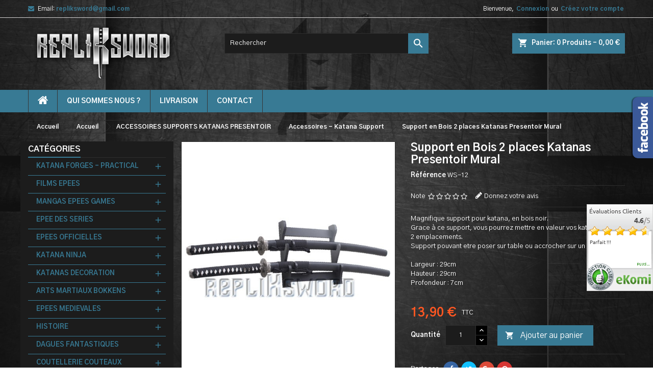

--- FILE ---
content_type: text/html; charset=utf-8
request_url: https://www.repliksword.com/accessoires-katana-support/2313-support-en-bois-2-places-katanas-presentoir-mural.html
body_size: 27040
content:
<!doctype html>
<html lang="fr">

  <head>
    
      
  <meta charset="utf-8">


  <meta http-equiv="x-ua-compatible" content="ie=edge">



  <link rel="canonical" href="https://www.repliksword.com/accessoires-katana-support/2313-support-en-bois-2-places-katanas-presentoir-mural.html">

  <title>Achat Presentoir Pas Cher Pour Katana de Decoration, WS-12 - Repliksword</title>
  <meta name="description" content="Magnifique support pour katana, en bois noir. Grace à ce support, vous pourrez mettre en valeur vos katanas. 2 emplacements.">
  <meta name="keywords" content="">
    


  <meta name="viewport" content="width=device-width, initial-scale=1">



  <link rel="icon" type="image/vnd.microsoft.icon" href="/img/favicon.ico?1570030887">
  <link rel="shortcut icon" type="image/x-icon" href="/img/favicon.ico?1570030887">



    <link rel="stylesheet" href="https://www.repliksword.com/themes/AngarTheme/assets/cache/theme-df090319.css" type="text/css" media="all">


<link rel="stylesheet" href="https://fonts.googleapis.com/css?family=Gothic+A1:400,700&amp;subset=latin,latin-ext" type="text/css" media="all" />


  

  <script type="text/javascript">
        var prestashop = {"cart":{"products":[],"totals":{"total":{"type":"total","label":"Total","amount":0,"value":"0,00\u00a0\u20ac"},"total_including_tax":{"type":"total","label":"Total TTC","amount":0,"value":"0,00\u00a0\u20ac"},"total_excluding_tax":{"type":"total","label":"Total HT :","amount":0,"value":"0,00\u00a0\u20ac"}},"subtotals":{"products":{"type":"products","label":"Sous-total","amount":0,"value":"0,00\u00a0\u20ac"},"discounts":null,"shipping":{"type":"shipping","label":"Livraison","amount":0,"value":"gratuit"},"tax":null},"products_count":0,"summary_string":"0 articles","vouchers":{"allowed":0,"added":[]},"discounts":[],"minimalPurchase":0,"minimalPurchaseRequired":""},"currency":{"name":"Euro","iso_code":"EUR","iso_code_num":"978","sign":"\u20ac"},"customer":{"lastname":null,"firstname":null,"email":null,"birthday":null,"newsletter":null,"newsletter_date_add":null,"optin":null,"website":null,"company":null,"siret":null,"ape":null,"is_logged":false,"gender":{"type":null,"name":null},"addresses":[]},"language":{"name":"Fran\u00e7ais (French)","iso_code":"fr","locale":"fr-FR","language_code":"fr-fr","is_rtl":"0","date_format_lite":"d\/m\/Y","date_format_full":"d\/m\/Y H:i:s","id":2},"page":{"title":"","canonical":null,"meta":{"title":"Achat Presentoir Pas Cher Pour Katana de Decoration, WS-12 - Repliksword","description":"Magnifique support pour katana, en bois noir. Grace \u00e0 ce support, vous pourrez mettre en valeur vos katanas. 2 emplacements.","keywords":"","robots":"index"},"page_name":"product","body_classes":{"lang-fr":true,"lang-rtl":false,"country-FR":true,"currency-EUR":true,"layout-left-column":true,"page-product":true,"tax-display-enabled":true,"product-id-2313":true,"product-Support en Bois 2 places Katanas Presentoir Mural":true,"product-id-category-54":true,"product-id-manufacturer-0":true,"product-id-supplier-0":true,"product-available-for-order":true},"admin_notifications":[]},"shop":{"name":"Khanaan - Repliksword","logo":"\/img\/khanaan-repliksword-logo-1569507597.jpg","stores_icon":"\/img\/logo_stores.png","favicon":"\/img\/favicon.ico"},"urls":{"base_url":"https:\/\/www.repliksword.com\/","current_url":"https:\/\/www.repliksword.com\/accessoires-katana-support\/2313-support-en-bois-2-places-katanas-presentoir-mural.html","shop_domain_url":"https:\/\/www.repliksword.com","img_ps_url":"https:\/\/www.repliksword.com\/img\/","img_cat_url":"https:\/\/www.repliksword.com\/img\/c\/","img_lang_url":"https:\/\/www.repliksword.com\/img\/l\/","img_prod_url":"https:\/\/www.repliksword.com\/img\/p\/","img_manu_url":"https:\/\/www.repliksword.com\/img\/m\/","img_sup_url":"https:\/\/www.repliksword.com\/img\/su\/","img_ship_url":"https:\/\/www.repliksword.com\/img\/s\/","img_store_url":"https:\/\/www.repliksword.com\/img\/st\/","img_col_url":"https:\/\/www.repliksword.com\/img\/co\/","img_url":"https:\/\/www.repliksword.com\/themes\/AngarTheme\/assets\/img\/","css_url":"https:\/\/www.repliksword.com\/themes\/AngarTheme\/assets\/css\/","js_url":"https:\/\/www.repliksword.com\/themes\/AngarTheme\/assets\/js\/","pic_url":"https:\/\/www.repliksword.com\/upload\/","pages":{"address":"https:\/\/www.repliksword.com\/adresse","addresses":"https:\/\/www.repliksword.com\/adresses","authentication":"https:\/\/www.repliksword.com\/connexion","cart":"https:\/\/www.repliksword.com\/panier","category":"https:\/\/www.repliksword.com\/index.php?controller=category","cms":"https:\/\/www.repliksword.com\/index.php?controller=cms","contact":"https:\/\/www.repliksword.com\/nous-contacter","discount":"https:\/\/www.repliksword.com\/reduction","guest_tracking":"https:\/\/www.repliksword.com\/suivi-commande-invite","history":"https:\/\/www.repliksword.com\/historique-commandes","identity":"https:\/\/www.repliksword.com\/identite","index":"https:\/\/www.repliksword.com\/","my_account":"https:\/\/www.repliksword.com\/mon-compte","order_confirmation":"https:\/\/www.repliksword.com\/confirmation-commande","order_detail":"https:\/\/www.repliksword.com\/index.php?controller=order-detail","order_follow":"https:\/\/www.repliksword.com\/suivi-commande","order":"https:\/\/www.repliksword.com\/commande","order_return":"https:\/\/www.repliksword.com\/index.php?controller=order-return","order_slip":"https:\/\/www.repliksword.com\/avoirs","pagenotfound":"https:\/\/www.repliksword.com\/page-introuvable","password":"https:\/\/www.repliksword.com\/recuperation-mot-de-passe","pdf_invoice":"https:\/\/www.repliksword.com\/index.php?controller=pdf-invoice","pdf_order_return":"https:\/\/www.repliksword.com\/index.php?controller=pdf-order-return","pdf_order_slip":"https:\/\/www.repliksword.com\/index.php?controller=pdf-order-slip","prices_drop":"https:\/\/www.repliksword.com\/promotions","product":"https:\/\/www.repliksword.com\/index.php?controller=product","search":"https:\/\/www.repliksword.com\/recherche","sitemap":"https:\/\/www.repliksword.com\/plan du site","stores":"https:\/\/www.repliksword.com\/magasins","supplier":"https:\/\/www.repliksword.com\/fournisseur","register":"https:\/\/www.repliksword.com\/connexion?create_account=1","order_login":"https:\/\/www.repliksword.com\/commande?login=1"},"alternative_langs":{"fr-fr":"https:\/\/www.repliksword.com\/accessoires-katana-support\/2313-support-en-bois-2-places-katanas-presentoir-mural.html"},"theme_assets":"\/themes\/AngarTheme\/assets\/","actions":{"logout":"https:\/\/www.repliksword.com\/?mylogout="},"no_picture_image":{"bySize":{"small_default":{"url":"https:\/\/www.repliksword.com\/img\/p\/fr-default-small_default.jpg","width":98,"height":98},"cart_default":{"url":"https:\/\/www.repliksword.com\/img\/p\/fr-default-cart_default.jpg","width":125,"height":125},"home_default":{"url":"https:\/\/www.repliksword.com\/img\/p\/fr-default-home_default.jpg","width":270,"height":135},"list_default":{"url":"https:\/\/www.repliksword.com\/img\/p\/fr-default-list_default.jpg","width":270,"height":135},"medium_default":{"url":"https:\/\/www.repliksword.com\/img\/p\/fr-default-medium_default.jpg","width":452,"height":452},"large_default":{"url":"https:\/\/www.repliksword.com\/img\/p\/fr-default-large_default.jpg","width":540,"height":600}},"small":{"url":"https:\/\/www.repliksword.com\/img\/p\/fr-default-small_default.jpg","width":98,"height":98},"medium":{"url":"https:\/\/www.repliksword.com\/img\/p\/fr-default-list_default.jpg","width":270,"height":135},"large":{"url":"https:\/\/www.repliksword.com\/img\/p\/fr-default-large_default.jpg","width":540,"height":600},"legend":""}},"configuration":{"display_taxes_label":true,"display_prices_tax_incl":true,"is_catalog":false,"show_prices":true,"opt_in":{"partner":true},"quantity_discount":{"type":"discount","label":"Remise"},"voucher_enabled":0,"return_enabled":0},"field_required":[],"breadcrumb":{"links":[{"title":"Accueil","url":"https:\/\/www.repliksword.com\/"},{"title":"Accueil","url":"https:\/\/www.repliksword.com\/1-accueil"},{"title":"ACCESSOIRES SUPPORTS KATANAS PRESENTOIR","url":"https:\/\/www.repliksword.com\/21-accessoires-supports-katanas-presentoir"},{"title":"Accessoires - Katana Support","url":"https:\/\/www.repliksword.com\/54-accessoires-katana-support"},{"title":"Support en Bois 2 places Katanas Presentoir Mural","url":"https:\/\/www.repliksword.com\/accessoires-katana-support\/2313-support-en-bois-2-places-katanas-presentoir-mural.html"}],"count":5},"link":{"protocol_link":"https:\/\/","protocol_content":"https:\/\/"},"time":1769432518,"static_token":"7e6af52605d9a87fbb26ffa8ff30adeb","token":"cd823518becbfa5e0ff05fc48b4a1e30"};
      </script>



  
<style>
body {
background-color: #ffffff;
font-family: "Gothic A1", Arial, Helvetica, sans-serif;
}

.products .product-miniature .product-title {
height: 32px;
}

.products .product-miniature .product-title a {
font-size: 14px;
line-height: 16px;
}

#content-wrapper .products .product-miniature .product-desc {
height: 36px;
}

@media (min-width: 991px) {
#home_categories ul li .cat-container {
min-height: 0px;
}
}

@media (min-width: 768px) {
a#_desktop_logo {
padding-top: 1px;
padding-bottom: 40px;
}
}

nav.header-nav {
background: #ffffff;
}

nav.header-nav,
.header_sep2 #contact-link span.shop-phone,
.header_sep2 #contact-link span.shop-phone.shop-tel,
.header_sep2 #contact-link span.shop-phone:last-child,
.header_sep2 .lang_currency_top,
.header_sep2 .lang_currency_top:last-child,
.header_sep2 #_desktop_currency_selector,
.header_sep2 #_desktop_language_selector,
.header_sep2 #_desktop_user_info {
border-color: #d6d4d4;
}

#contact-link,
#contact-link a,
.lang_currency_top span.lang_currency_text,
.lang_currency_top .dropdown i.expand-more,
nav.header-nav .user-info span,
nav.header-nav .user-info a.logout,
#languages-block-top div.current,
nav.header-nav a{
color: #000000;
}

#contact-link span.shop-phone strong,
#contact-link span.shop-phone strong a,
.lang_currency_top span.expand-more,
nav.header-nav .user-info a.account {
color: #1b82d6;
}

#contact-link span.shop-phone i {
color: #1b82d6;
}

.header-top {
background: #ffffff;
}

div#search_widget form button[type=submit] {
background: #1b82d6;
color: #ffffff;
}

div#search_widget form button[type=submit]:hover {
background: #1b82d6;
color: #ffffff;
}


#header div#_desktop_cart .blockcart .header {
background: #1b82d6;
}

#header div#_desktop_cart .blockcart .header a.cart_link {
color: #ffffff;
}


#homepage-slider .bx-wrapper .bx-pager.bx-default-pager a:hover,
#homepage-slider .bx-wrapper .bx-pager.bx-default-pager a.active{
background: #1b82d6;
}

div#rwd_menu {
background: #1b1a1b;
}

div#rwd_menu,
div#rwd_menu a {
color: #ffffff;
}

div#rwd_menu,
div#rwd_menu .rwd_menu_item,
div#rwd_menu .rwd_menu_item:first-child {
border-color: #363636;
}

div#rwd_menu .rwd_menu_item:hover,
div#rwd_menu .rwd_menu_item:focus,
div#rwd_menu .rwd_menu_item a:hover,
div#rwd_menu .rwd_menu_item a:focus {
color: #ffffff;
background: #1b82d6;
}

#mobile_top_menu_wrapper2 .top-menu li a:hover,
.rwd_menu_open ul.user_info li a:hover {
background: #1b82d6;
color: #ffffff;
}

#_desktop_top_menu{
background: #1b1a1b;
}

#_desktop_top_menu,
#_desktop_top_menu > ul > li,
.menu_sep1 #_desktop_top_menu > ul > li,
.menu_sep1 #_desktop_top_menu > ul > li:last-child,
.menu_sep2 #_desktop_top_menu,
.menu_sep2 #_desktop_top_menu > ul > li,
.menu_sep2 #_desktop_top_menu > ul > li:last-child,
.menu_sep3 #_desktop_top_menu,
.menu_sep4 #_desktop_top_menu,
.menu_sep5 #_desktop_top_menu,
.menu_sep6 #_desktop_top_menu {
border-color: #363636;
}

#_desktop_top_menu > ul > li > a {
color: #ffffff;
}

#_desktop_top_menu > ul > li:hover > a {
color: #ffffff;
background: #1b82d6;
}

.submenu1 #_desktop_top_menu .popover.sub-menu ul.top-menu li a:hover {
background: #1b82d6;
color: #ffffff;
}

#home_categories .homecat_title span {
border-color: #1b82d6;
}

#home_categories ul li .homecat_name span {
background: #1b82d6;
}

#home_categories ul li a.view_more {
background: #1b82d6;
color: #ffffff;
border-color: #1b82d6;
}

#home_categories ul li a.view_more:hover {
background: #1b1a1b;
color: #ffffff;
border-color: #1b1a1b;
}

.columns .text-uppercase a,
.columns .text-uppercase span,
.columns div#_desktop_cart .cart_index_title a,
#home_man_product .catprod_title a span {
border-color: #1b82d6;
}

#index .tabs ul.nav-tabs li.nav-item a.active,
#index .tabs ul.nav-tabs li.nav-item a:hover,
.index_title a,
.index_title span {
border-color: #1b82d6;
}

a.product-flags-plist span.product-flag.new,
#home_cat_product a.product-flags-plist span.product-flag.new,
#product #content .product-flags li,
#product #content .product-flags .product-flag.new {
background: #1b82d6;
}

.products .product-miniature .product-title a,
#home_cat_product ul li .right-block .name_block a {
color: #000000;
}

.products .product-miniature span.price,
#home_cat_product ul li .product-price-and-shipping .price,
.ui-widget .search_right span.search_price {
color: #ff5722;
}

.button-container .add-to-cart:hover,
#subcart .cart-buttons .viewcart:hover {
background: #282828;
color: #ffffff;
border-color: #282828;
}

.button-container .add-to-cart,
.button-container .add-to-cart:disabled,
#subcart .cart-buttons .viewcart {
background: #1b82d6;
color: #ffffff;
border-color: #1b82d6;
}

#home_cat_product .catprod_title span {
border-color: #1b82d6;
}

#home_man .man_title span {
border-color: #1b82d6;
}

div#angarinfo_block .icon_cms {
color: #1b82d6;
}

.footer-container {
background: #1b1a1b;
}

.footer-container,
.footer-container .h3,
.footer-container .links .title,
.row.social_footer {
border-color: #363636;
}

.footer-container .h3 span,
.footer-container .h3 a,
.footer-container .links .title span.h3,
.footer-container .links .title a.h3 {
border-color: #1b82d6;
}

.footer-container,
.footer-container .h3,
.footer-container .links .title .h3,
.footer-container a,
.footer-container li a,
.footer-container .links ul>li a {
color: #ffffff;
}

.block_newsletter .btn-newsletter {
background: #1b82d6;
color: #ffffff;
}

.block_newsletter .btn-newsletter:hover {
background: #1b82d6;
color: #ffffff;
}

.footer-container .bottom-footer {
background: #1b1a1b;
border-color: #363636;
color: #ffffff;
}

.product-prices .current-price span.price {
color: #ff5722;
}

.product-add-to-cart button.btn.add-to-cart:hover {
background: #282828;
color: #ffffff;
border-color: #282828;
}

.product-add-to-cart button.btn.add-to-cart,
.product-add-to-cart button.btn.add-to-cart:disabled {
background: #1b82d6;
color: #ffffff;
border-color: #1b82d6;
}

#product .tabs ul.nav-tabs li.nav-item a.active,
#product .tabs ul.nav-tabs li.nav-item a:hover,
#product .index_title span,
.page-product-heading span,
body #product-comments-list-header .comments-nb {
border-color: #1b82d6;
}

.btn-primary:hover {
background: #3aa04c;
color: #ffffff;
border-color: #196f28;
}

.btn-primary,
.btn-primary.disabled,
.btn-primary:disabled,
.btn-primary.disabled:hover {
background: #43b754;
color: #ffffff;
border-color: #399a49;
}

.btn-secondary:hover {
background: #eeeeee;
color: #000000;
border-color: #d8d8d8;
}

.btn-secondary,
.btn-secondary.disabled,
.btn-secondary:disabled,
.btn-secondary.disabled:hover {
background: #f6f6f6;
color: #000000;
border-color: #d8d8d8;
}

.form-control:focus, .input-group.focus {
border-color: #dbdbdb;;
outline-color: #dbdbdb;;
}

body .pagination .page-list .current a,
body .pagination .page-list a:hover,
body .pagination .page-list .current a.disabled,
body .pagination .page-list .current a.disabled:hover {
color: #1b82d6;
}

.page-my-account #content .links a:hover i {
color: #1b82d6;
}

#scroll_top {
background: #1b82d6;
color: #ffffff;
}

#scroll_top:hover,
#scroll_top:focus {
background: #1b1a1b;
color: #ffffff;
}

</style>  <!-- TO REGISTER CLICKS -->
<script>
  var dfProductLinks = [];
  var dfLinks = Object.keys(dfProductLinks);
  var doofinderAppendAfterBanner = "none";
  var doofinderQuerySelector = "#search_query_top";
</script>  
  <!-- END OF TO REGISTER CLICKS -->

<script type="text/javascript">
	(window.gaDevIds=window.gaDevIds||[]).push('d6YPbH');
	(function(i,s,o,g,r,a,m){i['GoogleAnalyticsObject']=r;i[r]=i[r]||function(){
	(i[r].q=i[r].q||[]).push(arguments)},i[r].l=1*new Date();a=s.createElement(o),
	m=s.getElementsByTagName(o)[0];a.async=1;a.src=g;m.parentNode.insertBefore(a,m)
	})(window,document,'script','https://www.google-analytics.com/analytics.js','ga');

            ga('create', 'UA-27649451-1', 'auto');
                
    ga('require', 'ec');
</script>

<link rel="canonical" href="https://www.repliksword.com/accessoires-katana-support/2313-support-en-bois-2-places-katanas-presentoir-mural.html" />



    
  <meta property="og:type" content="product">
  <meta property="og:url" content="https://www.repliksword.com/accessoires-katana-support/2313-support-en-bois-2-places-katanas-presentoir-mural.html">
  <meta property="og:title" content="Achat Presentoir Pas Cher Pour Katana de Decoration, WS-12 - Repliksword">
  <meta property="og:site_name" content="Khanaan - Repliksword">
  <meta property="og:description" content="Magnifique support pour katana, en bois noir. Grace à ce support, vous pourrez mettre en valeur vos katanas. 2 emplacements.">
  <meta property="og:image" content="https://www.repliksword.com/17006-large_default/support-en-bois-2-places-katanas-presentoir-mural.jpg">
    <meta property="product:pretax_price:amount" content="11.583333">
  <meta property="product:pretax_price:currency" content="EUR">
  <meta property="product:price:amount" content="13.9">
  <meta property="product:price:currency" content="EUR">
      <meta property="product:weight:value" content="2.000000">
  <meta property="product:weight:units" content="kg">
  
  </head>

  <body id="product" class="lang-fr country-fr currency-eur layout-left-column page-product tax-display-enabled product-id-2313 product-support-en-bois-2-places-katanas-presentoir-mural product-id-category-54 product-id-manufacturer-0 product-id-supplier-0 product-available-for-order  ps_175
	no_bg #ffffff bg_attatchment_fixed bg_position_tl bg_repeat_xy bg_size_initial slider_position_column slider_controls_black banners_top2 banners_top_tablets2 banners_top_phones1 banners_bottom2 banners_bottom_tablets2 banners_bottom_phones1 submenu1 pl_1col_qty_3 pl_2col_qty_3 pl_3col_qty_3 pl_1col_qty_bigtablets_4 pl_2col_qty_bigtablets_3 pl_3col_qty_bigtablets_2 pl_1col_qty_tablets_3 pl_1col_qty_phones_1 home_tabs1 pl_border_type2 32 14 16 pl_button_icon_no pl_button_qty2 pl_desc_yes pl_reviews_no pl_availability_no  hide_reference_no hide_reassurance_yes product_tabs1    menu_sep1 header_sep1 slider_boxed feat_cat_style2 feat_cat4 feat_cat_bigtablets2 feat_cat_tablets2 feat_cat_phones0 all_products_yes pl_colors_yes newsletter_info_yes stickycart_yes stickymenu_no homeicon_no pl_man_no product_hide_man_no  pl_ref_yes  mainfont_Gothic_A1 bg_black  not_logged ">

    
      
    

    <main>
      
              

      <header id="header">
        
          


  <div class="header-banner">
    
  </div>



  <nav class="header-nav">
    <div class="container">
      <div class="row">
          <div class="col-md-12 col-xs-12">
            <div id="_desktop_contact_link">
  <div id="contact-link">

	
			<span class="shop-phone contact_link">
			<a href="https://www.repliksword.com/nous-contacter">Contact</a>
		</span>
	
			<span class="shop-phone shop-email">
			<i class="fa fa-envelope"></i>
			<span class="shop-phone_text">Email:</span>
			<strong><a href="&#109;&#97;&#105;&#108;&#116;&#111;&#58;%72%65%70%6c%69%6b%73%77%6f%72%64@%67%6d%61%69%6c.%63%6f%6d" >&#x72;&#x65;&#x70;&#x6c;&#x69;&#x6b;&#x73;&#x77;&#x6f;&#x72;&#x64;&#x40;&#x67;&#x6d;&#x61;&#x69;&#x6c;&#x2e;&#x63;&#x6f;&#x6d;</a></strong>
		</span>
	
  </div>
</div>


            <div id="_desktop_user_info">
  <div class="user-info">


	<ul class="user_info hidden-md-up">

		
			<li><a href="https://www.repliksword.com/mon-compte" title="Identifiez-vous" rel="nofollow">Connexion</a></li>
			<li><a href="https://www.repliksword.com/connexion?create_account=1" title="Identifiez-vous" rel="nofollow">Créez votre compte</a></li>

		
	</ul>


	<div class="hidden-sm-down">
		<span class="welcome">Bienvenue,</span>
					<a class="account" href="https://www.repliksword.com/mon-compte" title="Identifiez-vous" rel="nofollow">Connexion</a>

			<span class="or">ou</span>

			<a class="account" href="https://www.repliksword.com/connexion?create_account=1" title="Identifiez-vous" rel="nofollow">Créez votre compte</a>
			</div>


  </div>
</div>
          </div>
      </div>
    </div>
  </nav>



  <div class="header-top">
    <div class="container">
	  <div class="row">
		<a href="https://www.repliksword.com/" class="col-md-4 hidden-sm-down2" id="_desktop_logo">
			<img class="logo img-responsive" src="/img/khanaan-repliksword-logo-1569507597.jpg" alt="Khanaan - Repliksword">
		</a>
		
<div id="_desktop_cart">

	<div class="cart_top">

		<div class="blockcart cart-preview inactive" data-refresh-url="//www.repliksword.com/module/ps_shoppingcart/ajax">
			<div class="header">
			
				<div class="cart_index_title">
					<a class="cart_link" rel="nofollow" href="//www.repliksword.com/panier?action=show">
						<i class="material-icons shopping-cart">shopping_cart</i>
						<span class="hidden-sm-down cart_title">Panier:</span>
						<span class="cart-products-count">
							0<span> Produits - 0,00 €</span>
						</span>
					</a>
				</div>


				<div id="subcart">

					<ul class="cart_products">

											<li>Il n'y a plus d'articles dans votre panier</li>
					
										</ul>

					<ul class="cart-subtotals">

				
						<li>
							<span class="text">Livraison</span>
							<span class="value">gratuit</span>
							<span class="clearfix"></span>
						</li>

						<li>
							<span class="text">Total</span>
							<span class="value">0,00 €</span>
							<span class="clearfix"></span>
						</li>

					</ul>

					<div class="cart-buttons">
						<a class="btn btn-primary viewcart" href="//www.repliksword.com/panier?action=show">Commander <i class="material-icons">&#xE315;</i></a>
											</div>

				</div>

			</div>
		</div>

	</div>

</div>


<!-- Block search module TOP -->
<div id="_desktop_search_widget" class="col-lg-4 col-md-4 col-sm-12 search-widget hidden-sm-down ">
	<div id="search_widget" data-search-controller-url="//www.repliksword.com/recherche">
		<form method="get" action="//www.repliksword.com/recherche">
			<input type="hidden" name="controller" value="search">
			<input type="text" name="s" value="" placeholder="Rechercher" aria-label="Rechercher">
			<button type="submit">
				<i class="material-icons search">&#xE8B6;</i>
				<span class="hidden-xl-down">Rechercher</span>
			</button>
		</form>
	</div>
</div>
<!-- /Block search module TOP -->

		<div class="clearfix"></div>
	  </div>
    </div>

	<div id="rwd_menu" class="hidden-md-up">
		<div class="container">
			<div id="menu-icon2" class="rwd_menu_item"><i class="material-icons d-inline">&#xE5D2;</i></div>
			<div id="search-icon" class="rwd_menu_item"><i class="material-icons search">&#xE8B6;</i></div>
			<div id="user-icon" class="rwd_menu_item"><i class="material-icons logged">&#xE7FF;</i></div>
			<div id="_mobile_cart" class="rwd_menu_item"></div>
		</div>
		<div class="clearfix"></div>
	</div>

	<div class="container">
		<div id="mobile_top_menu_wrapper2" class="rwd_menu_open hidden-md-up" style="display:none;">
			<div class="js-top-menu mobile" id="_mobile_top_menu"></div>
		</div>

		<div id="mobile_search_wrapper" class="rwd_menu_open hidden-md-up" style="display:none;">
			<div id="_mobile_search_widget"></div>
		</div>

		<div id="mobile_user_wrapper" class="rwd_menu_open hidden-md-up" style="display:none;">
			<div id="_mobile_user_info"></div>
		</div>
	</div>
  </div>
  

<div class="menu js-top-menu position-static hidden-sm-down" id="_desktop_top_menu">
    
          <ul class="top-menu container" id="top-menu" data-depth="0">

					<li class="home_icon"><a href="https://www.repliksword.com/"><i class="icon-home"></i><span>Accueil</span></a></li>
		
                    <li class="cms-page" id="cms-page-4">
                          <a
                class="dropdown-item"
                href="https://www.repliksword.com/content/4-qui-sommes-nous-" data-depth="0"
                              >
                                Qui Sommes Nous ?
              </a>
                          </li>
                    <li class="cms-page" id="cms-page-1">
                          <a
                class="dropdown-item"
                href="https://www.repliksword.com/content/1-livraison" data-depth="0"
                              >
                                Livraison
              </a>
                          </li>
                    <li class="link" id="lnk-contact">
                          <a
                class="dropdown-item"
                href="/nous-contacter" data-depth="0"
                              >
                                contact
              </a>
                          </li>
              </ul>
    
    <div class="clearfix"></div>
</div>


        
      </header>

      
        
<aside id="notifications">
  <div class="container">
    
    
    
      </div>
</aside>
      

            
      <section id="wrapper">
        
        <div class="container">
			
			
			<div class="row">
			  
				<nav data-depth="5" class="breadcrumb hidden-sm-down">
  <ol itemscope itemtype="http://schema.org/BreadcrumbList">
          
        <li itemprop="itemListElement" itemscope itemtype="http://schema.org/ListItem">
          <a itemprop="item" href="https://www.repliksword.com/">
            <span itemprop="name">Accueil</span>
          </a>
          <meta itemprop="position" content="1">
        </li>
      
          
        <li itemprop="itemListElement" itemscope itemtype="http://schema.org/ListItem">
          <a itemprop="item" href="https://www.repliksword.com/1-accueil">
            <span itemprop="name">Accueil</span>
          </a>
          <meta itemprop="position" content="2">
        </li>
      
          
        <li itemprop="itemListElement" itemscope itemtype="http://schema.org/ListItem">
          <a itemprop="item" href="https://www.repliksword.com/21-accessoires-supports-katanas-presentoir">
            <span itemprop="name">ACCESSOIRES SUPPORTS KATANAS PRESENTOIR</span>
          </a>
          <meta itemprop="position" content="3">
        </li>
      
          
        <li itemprop="itemListElement" itemscope itemtype="http://schema.org/ListItem">
          <a itemprop="item" href="https://www.repliksword.com/54-accessoires-katana-support">
            <span itemprop="name">Accessoires - Katana Support</span>
          </a>
          <meta itemprop="position" content="4">
        </li>
      
          
        <li itemprop="itemListElement" itemscope itemtype="http://schema.org/ListItem">
          <a itemprop="item" href="https://www.repliksword.com/accessoires-katana-support/2313-support-en-bois-2-places-katanas-presentoir-mural.html">
            <span itemprop="name">Support en Bois 2 places Katanas Presentoir Mural</span>
          </a>
          <meta itemprop="position" content="5">
        </li>
      
      </ol>
</nav>
			  

			  
				<div id="left-column" class="columns col-xs-12 col-sm-4 col-md-3">
				  				  


<div class="block-categories block">
		<div class="h6 text-uppercase facet-label">
		<a href="https://www.repliksword.com/1-accueil" title="Catégories">Catégories</a>
	</div>

    <div class="block_content">
		<ul class="tree dhtml">
			
  <li><a href="https://www.repliksword.com/110-katana-forges-practical" >KATANA FORGES - PRACTICAL</a><ul>
  <li><a href="https://www.repliksword.com/244-danzan-katana-forge" >Danzan Katana Forgé</a><ul>
  <li><a href="https://www.repliksword.com/245-danzan-katana-maru" >DANZAN KATANA MARU</a></li><li><a href="https://www.repliksword.com/248-danzan-katana-t10" >DANZAN KATANA T10</a></li><li><a href="https://www.repliksword.com/251-danzan-shirasaya-katana" >DANZAN SHIRASAYA KATANA</a></li><li><a href="https://www.repliksword.com/247-danzan-katana-bois" >DANZAN KATANA BOIS</a></li><li><a href="https://www.repliksword.com/249-danzan-katana-iaido" >DANZAN KATANA IAIDO</a></li><li><a href="https://www.repliksword.com/246-danzan-katana-damas" >DANZAN KATANA DAMAS</a></li><li><a href="https://www.repliksword.com/250-danzan-katana-manganese" >DANZAN KATANA MANGANESE</a></li></ul></li><li><a href="https://www.repliksword.com/111-bushido-katana-practical" >Bushido Katana Forgé</a></li><li><a href="https://www.repliksword.com/112-fudoshin-katana-practical" >Fudoshin Katana Forgé</a></li><li><a href="https://www.repliksword.com/113-fudoshin-tanto-forge" >Fudoshin Tanto Forgé</a></li><li><a href="https://www.repliksword.com/160-master-cutlery-katana-practical" >Master Cutlery Katana</a></li><li><a href="https://www.repliksword.com/171-united-cutlery-katana-forge" >United Cutlery Katana</a></li><li><a href="https://www.repliksword.com/141-canne-epee-forge" >Canne Epée Forgée</a></li></ul></li><li><a href="https://www.repliksword.com/5-films-epees" >FILMS EPEES</a><ul>
  <li><a href="https://www.repliksword.com/8-le-seigneur-des-anneaux-epees" >Le Seigneur des Anneaux Epées</a></li><li><a href="https://www.repliksword.com/161-le-hobbit" >Le Hobbit</a></li><li><a href="https://www.repliksword.com/6-kill-bill" >Kill Bill</a></li><li><a href="https://www.repliksword.com/172-le-dernier-samourai" >Le Dernier Samourai</a></li><li><a href="https://www.repliksword.com/10-blade" >Blade</a></li><li><a href="https://www.repliksword.com/11-films-d-asie" >Films d&#039;asie</a></li><li><a href="https://www.repliksword.com/12-films-divers" >Films divers</a></li></ul></li><li><a href="https://www.repliksword.com/13-mangas-epees-games" >MANGAS EPEES GAMES</a><ul>
  <li><a href="https://www.repliksword.com/214-demon-slayer-katana" >Demon slayer katana</a><ul>
  <li><a href="https://www.repliksword.com/223-demon-slayer-katana-acier-non-tranchant" >Demon Slayer Katana Acier Non Tranchant</a></li><li><a href="https://www.repliksword.com/224-demon-slayer-katana-acier-tranchant" >Demon Slayer Katana Acier Tranchant</a></li><li><a href="https://www.repliksword.com/225-demon-slayer-katana-bois" >Demon Slayer Katana Bois</a><ul>
  <li><a href="https://www.repliksword.com/240-pack-demon-slayer-epee-ceinturon" >Pack Demon Slayer Epee + Ceinturon</a></li></ul></li><li><a href="https://www.repliksword.com/226-demon-slayer-katana-polypropylene" >Demon Slayer Katana Polypropylene</a></li><li><a href="https://www.repliksword.com/227-demon-slayer-katana-mousse" >Demon Slayer Katana Mousse</a></li><li><a href="https://www.repliksword.com/228-demon-slayer-coupe-papier-tanto" >Demon Slayer Coupe Papier - Tanto</a></li><li><a href="https://www.repliksword.com/270-demon-slayer-katana-en-bois-80cm" >Demon Slayer Katana en Bois 80cm</a></li><li><a href="https://www.repliksword.com/271-demon-slayer-mini-katana-en-bois-45cm" >Demon Slayer Mini Katana en Bois - 45cm</a></li><li><a href="https://www.repliksword.com/276-demon-slayer-katana-led" >Demon Slayer Katana Led</a></li></ul></li><li><a href="https://www.repliksword.com/24-one-piece-katana" >One piece Katana</a><ul>
  <li><a href="https://www.repliksword.com/217-one-piece-katana-acier-non-tranchant" >One Piece Katana Acier Non Tranchant</a></li><li><a href="https://www.repliksword.com/218-one-piece-katana-acier-tranchant" >One Piece Katana Acier Tranchant</a></li><li><a href="https://www.repliksword.com/219-one-piece-katana-en-bois" >One Piece Katana en Bois</a><ul>
  <li><a href="https://www.repliksword.com/238-pack-one-piece-epee-ceinturon" >Pack One Piece Epee + Ceinturon</a></li></ul></li><li><a href="https://www.repliksword.com/220-one-piece-katana-polypropylene" >One Piece Katana Polypropylene</a></li><li><a href="https://www.repliksword.com/222-one-piece-katana-mousse" >One Piece Katana Mousse</a></li><li><a href="https://www.repliksword.com/267-one-piece-mini-katana" >One Piece Mini Katana</a></li><li><a href="https://www.repliksword.com/274-one-piece-mini-katana-en-bois-45cm" >One Piece Mini Katana en Bois - 45cm</a></li></ul></li><li><a href="https://www.repliksword.com/22-bleach-katana" >Bleach Katana</a><ul>
  <li><a href="https://www.repliksword.com/178-bleach-katana-acier-non-tranchant" >Bleach Katana Acier Non Tranchant</a></li><li><a href="https://www.repliksword.com/230-bleach-katana-tranchant" >Bleach Katana Tranchant</a></li><li><a href="https://www.repliksword.com/232-bleach-katana-bois" >Bleach Katana Bois</a><ul>
  <li><a href="https://www.repliksword.com/239-pack-epee-ceinturon" >Pack Epee + Ceinturon</a></li></ul></li><li><a href="https://www.repliksword.com/231-bleach-katana-polypropylene" >Bleach Katana Polypropylene</a></li><li><a href="https://www.repliksword.com/179-bleach-accessoires" >Bleach - Accessoires</a></li><li><a href="https://www.repliksword.com/272-bleach-mini-katana-en-bois-45cm" >Bleach Mini Katana en Bois - 45cm</a></li></ul></li><li><a href="https://www.repliksword.com/25-naruto-katana" >Naruto Katana</a><ul>
  <li><a href="https://www.repliksword.com/233-naruto-katana-acier-non-tranchant" >Naruto Katana Acier Non Tranchant</a></li><li><a href="https://www.repliksword.com/234-naruto-katana-acier-tranchant" >Naruto Katana Acier Tranchant</a></li><li><a href="https://www.repliksword.com/236-naruto-katana-en-bois" >Naruto Katana en Bois</a><ul>
  <li><a href="https://www.repliksword.com/241-pack-naruto-epee-ceinturon" >Pack Naruto Epee + Ceinturon</a></li></ul></li><li><a href="https://www.repliksword.com/237-naruto-katana-en-mousse" >Naruto Katana en Mousse</a></li><li><a href="https://www.repliksword.com/235-naruto-accessoire" >Naruto Accessoire</a></li></ul></li><li><a href="https://www.repliksword.com/29-zelda-epee" >Zelda Epee</a></li><li><a href="https://www.repliksword.com/23-kenshin-le-vagabond-katana" >Kenshin Le Vagabond Katana</a></li><li><a href="https://www.repliksword.com/28-samourai-champloo-katana" >Samourai Champloo Katana</a></li><li><a href="https://www.repliksword.com/252-sword-art-online-epee" >Sword Art Online Epee</a></li><li><a href="https://www.repliksword.com/243-genshin-impact" >Genshin Impact</a></li><li><a href="https://www.repliksword.com/253-the-witcher-epee" >The Witcher Epee</a></li><li><a href="https://www.repliksword.com/30-mangas-et-games-divers" >Mangas et Games Divers</a></li></ul></li><li><a href="https://www.repliksword.com/14-epee-des-series" >EPEE DES SERIES</a><ul>
  <li><a href="https://www.repliksword.com/31-highlander" >Highlander</a></li><li><a href="https://www.repliksword.com/32-heroes" >Heroes</a></li><li><a href="https://www.repliksword.com/109-game-of-thrones-le-trone-de-fer" >Game of Thrones - Le Trone de Fer</a></li><li><a href="https://www.repliksword.com/137-the-walking-dead" >The Walking Dead</a></li><li><a href="https://www.repliksword.com/215-supernatural" >Supernatural</a></li><li><a href="https://www.repliksword.com/216-the-witcher" >The Witcher</a></li><li><a href="https://www.repliksword.com/242-les-anneaux-de-pouvoir" >Les Anneaux de Pouvoir</a></li></ul></li><li><a href="https://www.repliksword.com/16-epees-officielles" >EPEES OFFICIELLES</a><ul>
  <li><a href="https://www.repliksword.com/76-alice-madness-returns" >Alice Madness Returns</a></li><li><a href="https://www.repliksword.com/103-avatar" >Avatar</a></li><li><a href="https://www.repliksword.com/79-altair-ezio" >Altair - Ezio</a></li><li><a href="https://www.repliksword.com/105-batman" >Batman</a></li><li><a href="https://www.repliksword.com/80-blade" >Blade</a></li><li><a href="https://www.repliksword.com/89-braveheart" >Braveheart</a></li><li><a href="https://www.repliksword.com/97-conan-le-barbare" >Conan Le Barbare</a></li><li><a href="https://www.repliksword.com/208-denix-armes" >Denix Armes</a><ul>
  <li><a href="https://www.repliksword.com/209-fusil-denix" >Fusil Denix</a></li><li><a href="https://www.repliksword.com/273-pistolet-denix" >Pistolet Denix</a></li></ul></li><li><a href="https://www.repliksword.com/69-dragon-age" >Dragon Age</a></li><li><a href="https://www.repliksword.com/78-game-of-thrones" >Game of Thrones / Le Trone de Fer</a></li><li><a href="https://www.repliksword.com/36-gi-joe" >Gi Joe</a></li><li><a href="https://www.repliksword.com/157-gil-hibben-knives-couteaux" >Gil Hibben Knives Couteaux</a></li><li><a href="https://www.repliksword.com/104-harry-potter" >Harry Potter</a></li><li><a href="https://www.repliksword.com/39-kit-rae" >Kit Rae</a></li><li><a href="https://www.repliksword.com/100-le-hobbit" >Le Hobbit</a><ul>
  <li><a href="https://www.repliksword.com/168-le-hobbit-epees" >Le Hobbit Epées</a></li><li><a href="https://www.repliksword.com/169-le-hobbit-bijoux" >Le Hobbit Bijoux</a></li><li><a href="https://www.repliksword.com/170-le-hobbit-collectors" >Le Hobbit Collectors</a></li></ul></li><li><a href="https://www.repliksword.com/35-le-seigneur-des-anneaux" >Le Seigneur des Anneaux</a><ul>
  <li><a href="https://www.repliksword.com/129-epees-seigneur-des-anneaux" >Epées Seigneur des Anneaux</a></li><li><a href="https://www.repliksword.com/130-le-seigneur-des-anneaux-anneaux-" >Le Seigneur des Anneaux - Anneaux </a></li><li><a href="https://www.repliksword.com/131-bijoux-seigneur-des-anneaux" >Bijoux Seigneur des Anneaux</a></li><li><a href="https://www.repliksword.com/132-collectors-seigneur-des-anneaux" >Collectors Seigneur des Anneaux</a></li><li><a href="https://www.repliksword.com/133-boucliers-seigneur-des-anneaux" >Boucliers Seigneur des Anneaux</a></li></ul></li><li><a href="https://www.repliksword.com/207-les-animaux-fantastiques" >Les Animaux Fantastiques</a></li><li><a href="https://www.repliksword.com/84-marto-excalibur" >Marto Excalibur Epées</a></li><li><a href="https://www.repliksword.com/158-master-cutlery" >Master Cutlery</a><ul>
  <li><a href="https://www.repliksword.com/159-zombie-hunter" >Zombie Hunter</a></li><li><a href="https://www.repliksword.com/165-elk-ridge-master-cutlery" >Elk Ridge - Master Cutlery</a></li><li><a href="https://www.repliksword.com/182-perfect-point" >Perfect Point</a><ul>
  <li><a href="https://www.repliksword.com/183-couteaux-de-lancer" >Couteaux de Lancer</a></li><li><a href="https://www.repliksword.com/184-etoile-de-jet-shuriken-perfect-point" >Etoile de Jet Shuriken Perfect Point</a></li></ul></li><li><a href="https://www.repliksword.com/185-couteaux-mtech-xtreme-ballistic" >Couteaux Mtech Xtreme Ballistic</a></li><li><a href="https://www.repliksword.com/188-couteaux-mtech-usa" >Couteaux Mtech USA</a></li><li><a href="https://www.repliksword.com/190-fantasy-master" >Fantasy Master</a></li><li><a href="https://www.repliksword.com/191-couteaux-tac-forces" >Couteaux Tac-Forces</a></li><li><a href="https://www.repliksword.com/193-couteaux-usmc-marines" >Couteaux USMC Marines</a></li><li><a href="https://www.repliksword.com/196-masters-collection-ballistic" >Masters Collection Ballistic</a></li><li><a href="https://www.repliksword.com/198-master-usa" >Master USA</a></li><li><a href="https://www.repliksword.com/200-jungle-master" >Jungle Master</a></li><li><a href="https://www.repliksword.com/202-survivor" >Survivor</a></li><li><a href="https://www.repliksword.com/204-femme-fatale" >Femme Fatale</a></li></ul></li><li><a href="https://www.repliksword.com/82-prince-of-persia" >Prince of Persia</a></li><li><a href="https://www.repliksword.com/66-rambo" >Rambo</a></li><li><a href="https://www.repliksword.com/96-resident-evil" >Resident Evil</a></li><li><a href="https://www.repliksword.com/88-robin-hood" >Robin des Bois</a></li><li><a href="https://www.repliksword.com/85-star-wars" >Star Wars</a></li><li><a href="https://www.repliksword.com/90-sucker-punch" >Sucker Punch</a></li><li><a href="https://www.repliksword.com/107-superman" >Superman</a></li><li><a href="https://www.repliksword.com/206-suicide-squad" >Suicide Squad</a></li><li><a href="https://www.repliksword.com/98-terminator" >Terminator</a></li><li><a href="https://www.repliksword.com/87-the-expendables" >The Expendables</a></li><li><a href="https://www.repliksword.com/140-the-walking-dead" >The Walking Dead</a></li><li><a href="https://www.repliksword.com/142-united-cutlery" >United Cutlery</a><ul>
  <li><a href="https://www.repliksword.com/143-m48-united-cutlery" >M48 Tactical - United Cutlery</a></li><li><a href="https://www.repliksword.com/144-honshu-tactical-united-cutlery" >Honshu Tactical - United Cutlery</a></li><li><a href="https://www.repliksword.com/150-undercover-united-cutlery" >Undercover - United Cutlery</a></li><li><a href="https://www.repliksword.com/146-black-ronin-united-cutlery" >Black Ronin - United Cutlery</a></li><li><a href="https://www.repliksword.com/155-black-legion-united-cutlery" >Black Legion - United Cutlery</a></li><li><a href="https://www.repliksword.com/147-united-cutlery" >United Cutlery</a></li><li><a href="https://www.repliksword.com/148-colombian-machetes-united-cutlery" >Colombian Machetes - United Cutlery</a></li><li><a href="https://www.repliksword.com/145-special-agent-stingers" >Special Agent Stingers - United Cutlery</a></li><li><a href="https://www.repliksword.com/149-tomahawk-united-cutlery" >Tomahawk - United Cutlery</a></li><li><a href="https://www.repliksword.com/151-special-ops-associaton-united-cutlery" >Special OPS Associaton - United Cutlery</a></li><li><a href="https://www.repliksword.com/152-combat-commander-united-cutlery" >Combat Commander - United Cutlery</a></li><li><a href="https://www.repliksword.com/153-united-defense-united-cutlery" >United Defense - United Cutlery</a></li><li><a href="https://www.repliksword.com/154-bush-master-survival-united-cutlery" >Bush Master Survival - United Cutlery</a></li><li><a href="https://www.repliksword.com/156-rampage-united-cutlery" >Rampage - United Cutlery</a></li><li><a href="https://www.repliksword.com/163-talwind-united-cutlery" >Tailwind - United Cutlery</a></li></ul></li><li><a href="https://www.repliksword.com/34-warcraft" >Warcraft</a></li><li><a href="https://www.repliksword.com/205-vikings" >Vikings</a></li><li><a href="https://www.repliksword.com/93-windlass-steelcrafts" >Windlass Steelcrafts</a></li><li><a href="https://www.repliksword.com/167-ronin-47-ronin" >47 Ronin</a></li><li><a href="https://www.repliksword.com/101-300" >300</a></li></ul></li><li><a href="https://www.repliksword.com/17-katana-ninja" >KATANA NINJA</a><ul>
  <li><a href="https://www.repliksword.com/42-epee-ninja-shinobi" >Epée - Ninja Shinobi</a></li><li><a href="https://www.repliksword.com/43-arme-de-jet-ninja-shinobi" >Arme de Jet et Accesoire - Ninja Shinobi</a></li></ul></li><li><a href="https://www.repliksword.com/18-katanas-decoration" >KATANAS DECORATION</a><ul>
  <li><a href="https://www.repliksword.com/44-katanas-dragon" >Katanas Dragon</a></li><li><a href="https://www.repliksword.com/45-katanas-traditionnel" >Katanas Traditionnel</a></li><li><a href="https://www.repliksword.com/121-canne-epee" >Canne Epée</a></li><li><a href="https://www.repliksword.com/46-katanas-fantastiques" >Katanas Fantastiques</a></li><li><a href="https://www.repliksword.com/75-katanas-samourais" >Katanas Samourais</a></li><li><a href="https://www.repliksword.com/48-set-3-katanas" >Set 3 Katanas</a></li></ul></li><li><a href="https://www.repliksword.com/71-arts-martiaux-bokkens" >ARTS MARTIAUX BOKKENS</a><ul>
  <li><a href="https://www.repliksword.com/211-epee-polypropylene" >Epee Polypropylene</a><ul>
  <li><a href="https://www.repliksword.com/254-katana-polypropylene" >Katana Polypropylene</a></li><li><a href="https://www.repliksword.com/265-epee-medievale-polypropylene" >Epee Medievale Polypropylene</a></li><li><a href="https://www.repliksword.com/255-glaive-polypropylene" >Glaive Polypropylene</a></li><li><a href="https://www.repliksword.com/263-bouclier-polypropylene" >Bouclier Polypropylene</a></li><li><a href="https://www.repliksword.com/258-hache-polypropylene" >Hache Polypropylene</a></li><li><a href="https://www.repliksword.com/259-sabre-tai-chi-polypropylene" >Sabre Tai-Chi Polypropylene</a></li><li><a href="https://www.repliksword.com/266-dague-polypropylene" >Dague Polypropylene</a></li><li><a href="https://www.repliksword.com/262-sabre-pirate-polypropylene" >Sabre Pirate Polypropylene</a></li><li><a href="https://www.repliksword.com/261-accessoire-ninja-polypropylene" >Accessoire Ninja Polypropylene</a></li><li><a href="https://www.repliksword.com/264-pistolet-polypropylene" >Pistolet Polypropylene</a></li></ul></li><li><a href="https://www.repliksword.com/106-bokken-epee-bois" >Bokken Epee Bois</a></li><li><a href="https://www.repliksword.com/164-sai-arts-martiaux" >Sai Arts Martiaux</a></li><li><a href="https://www.repliksword.com/72-iaito" >Iaito</a></li><li><a href="https://www.repliksword.com/210-accesoires" >Accesoires</a></li><li><a href="https://www.repliksword.com/212-baton-de-kali-en-bois" >Baton de Kali en Bois</a></li><li><a href="https://www.repliksword.com/213-baton-entrainement" >Baton Entrainement</a></li></ul></li><li><a href="https://www.repliksword.com/19-epees-medievales" >EPEES MEDIEVALES</a><ul>
  <li><a href="https://www.repliksword.com/49-epee-de-combat" >Epée de Combat</a></li><li><a href="https://www.repliksword.com/50-epee-medievale-legendaire" >Epée Médievale Legendaire</a></li><li><a href="https://www.repliksword.com/51-epee-decoration" >Epées de Décoration</a></li><li><a href="https://www.repliksword.com/77-hache-medievale" >Hache Médievale</a></li><li><a href="https://www.repliksword.com/81-dague-medievale" >Dague Medievale</a></li><li><a href="https://www.repliksword.com/83-porte-epee-medievale" >Porte Epée Medievale</a></li><li><a href="https://www.repliksword.com/108-boucliers-medievales" >Boucliers Medievales</a></li></ul></li><li><a href="https://www.repliksword.com/95-histoire" >HISTOIRE</a><ul>
  <li><a href="https://www.repliksword.com/91-grece-et-rome-antiques" >Grèce et Rome Antiques</a></li><li><a href="https://www.repliksword.com/94-cowboy-fusils" >Cowboy Fusils</a></li><li><a href="https://www.repliksword.com/92-pirate-sabres" >Pirates Sabres</a></li><li><a href="https://www.repliksword.com/99-renaissance-rapiere" >Renaissance - Rapiere</a></li></ul></li><li><a href="https://www.repliksword.com/56-dagues-fantastiques" >DAGUES FANTASTIQUES</a><ul>
  <li><a href="https://www.repliksword.com/73-theme-dragon" >Dagues Dragons</a></li><li><a href="https://www.repliksword.com/74-dagues-fantasy" >Dagues Fantasy</a></li><li><a href="https://www.repliksword.com/119-bijou-fantasy" >Bijou Fantasy</a></li></ul></li><li><a href="https://www.repliksword.com/20-coutellerie-couteaux" >COUTELLERIE COUTEAUX</a><ul>
  <li><a href="https://www.repliksword.com/57-couteau-cran-d-arret" >Couteaux Pliants</a></li><li><a href="https://www.repliksword.com/114-couteau-de-lancer" >Couteaux de Lancer</a></li><li><a href="https://www.repliksword.com/118-couteaux-automatique" >Couteaux Automatique</a></li><li><a href="https://www.repliksword.com/115-couteau-papillon" >Couteaux Papillon</a></li><li><a href="https://www.repliksword.com/58-couteaux-multilame" >Couteaux Multilame</a></li><li><a href="https://www.repliksword.com/116-couteau-karambit" >Couteaux Karambit</a></li><li><a href="https://www.repliksword.com/120-couteaux-de-chasse" >Couteaux de Chasse</a></li><li><a href="https://www.repliksword.com/138-couteaux-schrade" >Couteaux Schrade</a><ul>
  <li><a href="https://www.repliksword.com/173-couteaux-pliants-schrade" >Couteaux Pliants Schrade</a></li><li><a href="https://www.repliksword.com/174-couteaux-a-lame-fixe" >Couteaux à Lame Fixe</a></li><li><a href="https://www.repliksword.com/175-couteaux-automatiques" >Couteaux Automatiques</a></li></ul></li><li><a href="https://www.repliksword.com/176-couteaux-smith-wesson" >Couteaux Smith &amp; Wesson</a><ul>
  <li><a href="https://www.repliksword.com/177-couteaux-pliants" >Couteaux Pliants</a></li><li><a href="https://www.repliksword.com/180-couteaux-karambit-smith-wesson" >Couteaux Karambit Smith &amp; Wesson</a></li><li><a href="https://www.repliksword.com/181-couteaux-lame-fixe" >Couteaux Lame Fixe</a></li></ul></li><li><a href="https://www.repliksword.com/139-couteaux-de-botte" >Couteaux de Botte</a></li><li><a href="https://www.repliksword.com/186-couteaux-master-cutlery" >Couteaux Master Cutlery</a><ul>
  <li><a href="https://www.repliksword.com/187-couteaux-mtech-xtreme-ballistic" >Couteaux Mtech Xtreme Ballistic</a></li><li><a href="https://www.repliksword.com/189-couteaux-mtech-usa" >Couteaux Mtech USA</a></li><li><a href="https://www.repliksword.com/192-couteaux-tac-forces" >Couteaux Tac-Forces</a></li><li><a href="https://www.repliksword.com/194-couteaux-usmc-marines" >Couteaux USMC Marines</a></li><li><a href="https://www.repliksword.com/199-couteaux-master-usa" >Couteaux Master USA</a></li><li><a href="https://www.repliksword.com/201-jungle-master" >Jungle Master</a></li><li><a href="https://www.repliksword.com/203-survivor" >Survivor</a></li></ul></li><li><a href="https://www.repliksword.com/197-couteaux-fantasy" >Couteaux Fantasy</a></li></ul></li><li><a href="https://www.repliksword.com/122-zombie-survival-armes" >ZOMBIE SURVIVAL ARMES</a><ul>
  <li><a href="https://www.repliksword.com/124-couteaux-de-defense" >Couteaux de Défense</a></li><li><a href="https://www.repliksword.com/125-pelle-de-survie" >Pelle de Survie</a></li><li><a href="https://www.repliksword.com/126-machette-tactiques" >Machette Tactiques</a></li><li><a href="https://www.repliksword.com/127-hache-tomahawk" >Hache - Tomahawk</a></li></ul></li><li><a href="https://www.repliksword.com/123-securite-et-defense" >SECURITE ET DEFENSE</a><ul>
  <li><a href="https://www.repliksword.com/128-poing-americain" >Poing Américain</a></li><li><a href="https://www.repliksword.com/135-matraque-telescopique" >Matraque Telescopique</a></li><li><a href="https://www.repliksword.com/162-accessoire" >Accessoire</a></li></ul></li><li><a href="https://www.repliksword.com/21-accessoires-supports-katanas-presentoir" >ACCESSOIRES SUPPORTS KATANAS PRESENTOIR</a><ul>
  <li><a href="https://www.repliksword.com/54-accessoires-katana-support" class="selected">Accessoires - Katana Support</a></li><li><a href="https://www.repliksword.com/55-accessoires-coupe-papier" >Accessoires - Coupe Papier</a></li><li><a href="https://www.repliksword.com/117-boussole" >Boussole</a></li></ul></li>
		</ul>
	</div>

</div>
<div id="search_filters_brands" class="block">
  <section class="facet">
        <div class="h6 text-uppercase facet-label">
      		<span>Marques</span>
	      </div>
    <div class="block_content ">
              
<ul>
            <li class="facet-label">
        <a href="https://www.repliksword.com/brand/5-harry-potter" title="HARRY POTTER">
          HARRY POTTER
        </a>
      </li>
                <li class="facet-label">
        <a href="https://www.repliksword.com/brand/4-kit-rae" title="KIT RAE">
          KIT RAE
        </a>
      </li>
                <li class="facet-label">
        <a href="https://www.repliksword.com/brand/3-masahiro" title="MASAHIRO">
          MASAHIRO
        </a>
      </li>
                <li class="facet-label">
        <a href="https://www.repliksword.com/brand/8-perfect-point" title="PERFECT POINT">
          PERFECT POINT
        </a>
      </li>
                <li class="facet-label">
        <a href="https://www.repliksword.com/brand/6-ten-ryu" title="TEN RYU">
          TEN RYU
        </a>
      </li>
      </ul>
          </div>
  </section>
</div><section class="best-products tab-pane fade" id="angarbest">
  <div class="h1 products-section-title text-uppercase index_title">
    <a href="https://www.repliksword.com/meilleures-ventes">Meilleures Ventes</a>
  </div>
  <div class="products">
          


  <article class="product-miniature js-product-miniature" data-id-product="333" data-id-product-attribute="0">
    <div class="thumbnail-container">

		<div class="product-left">
			<div class="product-image-container">
				
				<a href="https://www.repliksword.com/one-piece-katana-acier-non-tranchant/333-one-piece-katana-zoro-roronoa-shusui-epee-sabre.html" class="product-flags-plist">
														</a>
				

				
				<a href="https://www.repliksword.com/one-piece-katana-acier-non-tranchant/333-one-piece-katana-zoro-roronoa-shusui-epee-sabre.html" class="thumbnail product-thumbnail">
												  <img
					src = "https://www.repliksword.com/12171-home_default/one-piece-katana-zoro-roronoa-shusui-epee-sabre.jpg"
					alt = "One Piece Katana Zoro Roronoa Shusui Epée Sabre"
					data-full-size-image-url = "https://www.repliksword.com/12171-large_default/one-piece-katana-zoro-roronoa-shusui-epee-sabre.jpg"
				  >
								</a>
				

												  
				    <a class="quick-view" href="#" data-link-action="quickview">
					  <i class="material-icons search">&#xE8B6;</i>Aperçu rapide
				    </a>
				  
							</div>
		</div>

		<div class="product-right">
			<div class="product-description">
								<p class="pl_reference">
									Référence: 
					<span><strong>ZS-9418B</strong></span>
								</p>

				<p class="pl_manufacturer">
								</p>

				
				  <div class="h3 product-title"><a href="https://www.repliksword.com/one-piece-katana-acier-non-tranchant/333-one-piece-katana-zoro-roronoa-shusui-epee-sabre.html">One Piece Katana Zoro Roronoa Shusui Epée Sabre Acier</a></div>
				

				
				  <div class="comments_note">
	<div class="star_content clearfix">
									<div class="star star_on"></div>
												<div class="star star_on"></div>
												<div class="star star_on"></div>
												<div class="star star_on"></div>
												<div class="star star_on"></div>
						</div>
	<span class="nb-comments">Commentaire(s): <span>6</span></span>
</div>
				

				
					<p class="product-desc">
						Superbe reproduction du katana de Zoro Roronoa, l&#039;épée Shusui dite &quot;L&#039;eau Automnale&quot;  du Manga &quot;One Piece&quot;.Zoro porte le sabre a sa main droite.Sa lame en acier inoxydable 440 stainless steel est noire avec motif rouge.Lame non tranchante.Fourreau en bois noir avec motif sur tout le long.
Ornement en acier a chaque extremité du fourreau.
Garde en acier....
					</p>
				
			</div>

			<div class="product-bottom">
				
				  					<div class="product-price-and-shipping">
					  

					  <span class="sr-only">Prix</span>
					  <span class="price">39,90 €</span>

					  
					  

					  
					</div>
				  				

								<div class="button-container">
					<form action="https://www.repliksword.com/panier" method="post" class="add-to-cart-or-refresh">
					  <input type="hidden" name="token" value="7e6af52605d9a87fbb26ffa8ff30adeb">
					  <input type="hidden" name="id_product" value="333" class="product_page_product_id">
					  <input type="hidden" name="qty" value="1">

																	  <button class="btn add-to-cart" data-button-action="add-to-cart" type="submit" >
							<i class="material-icons shopping-cart"></i>
							Ajouter au panier
						  </button>
																</form>

					<a class="button lnk_view btn" href="https://www.repliksword.com/one-piece-katana-acier-non-tranchant/333-one-piece-katana-zoro-roronoa-shusui-epee-sabre.html" title="Détails">
						<span>Détails</span>
					</a>
				</div>

				<div class="availability">
				
				  <span class="pl-availability">
																		<i class="material-icons product-available">&#xE5CA;</i> En stock
												
															  </span>
				
				</div>

				<div class="highlighted-informations no-variants hidden-sm-down">
					
					  					
				</div>
			</div>
		</div>

		<div class="clearfix"></div>

    </div>
  </article>


          


  <article class="product-miniature js-product-miniature" data-id-product="15" data-id-product-attribute="0">
    <div class="thumbnail-container">

		<div class="product-left">
			<div class="product-image-container">
				
				<a href="https://www.repliksword.com/le-seigneur-des-anneaux-epees/15-le-seigneur-des-anneaux-epee-anduril-aragorn.html" class="product-flags-plist">
														</a>
				

				
				<a href="https://www.repliksword.com/le-seigneur-des-anneaux-epees/15-le-seigneur-des-anneaux-epee-anduril-aragorn.html" class="thumbnail product-thumbnail">
												  <img
					src = "https://www.repliksword.com/7533-home_default/le-seigneur-des-anneaux-epee-anduril-aragorn.jpg"
					alt = "Le Seigneur Des Anneaux - Epée Anduril + Fourreau"
					data-full-size-image-url = "https://www.repliksword.com/7533-large_default/le-seigneur-des-anneaux-epee-anduril-aragorn.jpg"
				  >
								</a>
				

												  
				    <a class="quick-view" href="#" data-link-action="quickview">
					  <i class="material-icons search">&#xE8B6;</i>Aperçu rapide
				    </a>
				  
							</div>
		</div>

		<div class="product-right">
			<div class="product-description">
								<p class="pl_reference">
									Référence: 
					<span><strong>W5810C</strong></span>
								</p>

				<p class="pl_manufacturer">
								</p>

				
				  <div class="h3 product-title"><a href="https://www.repliksword.com/le-seigneur-des-anneaux-epees/15-le-seigneur-des-anneaux-epee-anduril-aragorn.html">Le Seigneur Des Anneaux Epée Anduril Aragorn</a></div>
				

				
				  <div class="comments_note">
	<div class="star_content clearfix">
									<div class="star star_on"></div>
												<div class="star star_on"></div>
												<div class="star star_on"></div>
												<div class="star star_on"></div>
												<div class="star star_on"></div>
						</div>
	<span class="nb-comments">Commentaire(s): <span>8</span></span>
</div>
				

				
					<p class="product-desc">
						Magnifique réplique de l&#039;épée Anduril ou &quot;la flamme de l&#039;ouest&quot;, portée par le roi Elessar dans la trilogie &quot;Le seigneur des anneaux&quot;.
La lame non affutée est en acier stainless steel 440.
Lame gravée d&#039;écriture elfique au niveau de la gorge.
Superbe Epée Aragorn, Epee le Seigneur des Anneaux.

Longueur totale de l&#039;épée dans son fourreau : 132cm
Longueur...
					</p>
				
			</div>

			<div class="product-bottom">
				
				  					<div class="product-price-and-shipping">
					  

					  <span class="sr-only">Prix</span>
					  <span class="price">119,90 €</span>

					  
					  

					  
					</div>
				  				

								<div class="button-container">
					<form action="https://www.repliksword.com/panier" method="post" class="add-to-cart-or-refresh">
					  <input type="hidden" name="token" value="7e6af52605d9a87fbb26ffa8ff30adeb">
					  <input type="hidden" name="id_product" value="15" class="product_page_product_id">
					  <input type="hidden" name="qty" value="1">

																	  <button class="btn add-to-cart" data-button-action="add-to-cart" type="submit" >
							<i class="material-icons shopping-cart"></i>
							Ajouter au panier
						  </button>
																</form>

					<a class="button lnk_view btn" href="https://www.repliksword.com/le-seigneur-des-anneaux-epees/15-le-seigneur-des-anneaux-epee-anduril-aragorn.html" title="Détails">
						<span>Détails</span>
					</a>
				</div>

				<div class="availability">
				
				  <span class="pl-availability">
																		<i class="material-icons product-available">&#xE5CA;</i> En stock
												
															  </span>
				
				</div>

				<div class="highlighted-informations no-variants hidden-sm-down">
					
					  					
				</div>
			</div>
		</div>

		<div class="clearfix"></div>

    </div>
  </article>


          


  <article class="product-miniature js-product-miniature" data-id-product="1008" data-id-product-attribute="0">
    <div class="thumbnail-container">

		<div class="product-left">
			<div class="product-image-container">
				
				<a href="https://www.repliksword.com/zelda-epee/1008-zelda-epee-de-link-avec-fourreau.html" class="product-flags-plist">
														</a>
				

				
				<a href="https://www.repliksword.com/zelda-epee/1008-zelda-epee-de-link-avec-fourreau.html" class="thumbnail product-thumbnail">
												  <img
					src = "https://www.repliksword.com/7871-home_default/zelda-epee-de-link-avec-fourreau.jpg"
					alt = "Zelda - Link Epée + Fourreau"
					data-full-size-image-url = "https://www.repliksword.com/7871-large_default/zelda-epee-de-link-avec-fourreau.jpg"
				  >
								</a>
				

												  
				    <a class="quick-view" href="#" data-link-action="quickview">
					  <i class="material-icons search">&#xE8B6;</i>Aperçu rapide
				    </a>
				  
							</div>
		</div>

		<div class="product-right">
			<div class="product-description">
								<p class="pl_reference">
									Référence: 
					<span><strong>SH-557</strong></span>
								</p>

				<p class="pl_manufacturer">
								</p>

				
				  <div class="h3 product-title"><a href="https://www.repliksword.com/zelda-epee/1008-zelda-epee-de-link-avec-fourreau.html">Zelda Epée de Link avec Fourreau Master Sword Epee</a></div>
				

				
				  <div class="comments_note">
	<div class="star_content clearfix">
									<div class="star star_on"></div>
												<div class="star star_on"></div>
												<div class="star star_on"></div>
												<div class="star star_on"></div>
												<div class="star star_on"></div>
						</div>
	<span class="nb-comments">Commentaire(s): <span>1</span></span>
</div>
				

				
					<p class="product-desc">
						Superbe réplique en acier stainless 440, de l&#039;épée de Link, héros du jeu vidéo Zelda.Lame en acier inoxydable.Gravure a la base de la lame.Ornement doré en ABS a chaque extremité.Livrée avec un magnifique fourreau en bois laqué avec décoration sur tout le long.Longueur lame: 74cmLongueur totale: 99cmFinitions à la main impeccables.
					</p>
				
			</div>

			<div class="product-bottom">
				
				  					<div class="product-price-and-shipping">
					  

					  <span class="sr-only">Prix</span>
					  <span class="price">49,90 €</span>

					  
					  

					  
					</div>
				  				

								<div class="button-container">
					<form action="https://www.repliksword.com/panier" method="post" class="add-to-cart-or-refresh">
					  <input type="hidden" name="token" value="7e6af52605d9a87fbb26ffa8ff30adeb">
					  <input type="hidden" name="id_product" value="1008" class="product_page_product_id">
					  <input type="hidden" name="qty" value="1">

																	  <button class="btn add-to-cart" data-button-action="add-to-cart" type="submit" >
							<i class="material-icons shopping-cart"></i>
							Ajouter au panier
						  </button>
																</form>

					<a class="button lnk_view btn" href="https://www.repliksword.com/zelda-epee/1008-zelda-epee-de-link-avec-fourreau.html" title="Détails">
						<span>Détails</span>
					</a>
				</div>

				<div class="availability">
				
				  <span class="pl-availability">
																		<i class="material-icons product-available">&#xE5CA;</i> En stock
												
															  </span>
				
				</div>

				<div class="highlighted-informations no-variants hidden-sm-down">
					
					  					
				</div>
			</div>
		</div>

		<div class="clearfix"></div>

    </div>
  </article>


          


  <article class="product-miniature js-product-miniature" data-id-product="270" data-id-product-attribute="0">
    <div class="thumbnail-container">

		<div class="product-left">
			<div class="product-image-container">
				
				<a href="https://www.repliksword.com/accessoires-katana-support/270-support-standard-katana-epee.html" class="product-flags-plist">
														</a>
				

				
				<a href="https://www.repliksword.com/accessoires-katana-support/270-support-standard-katana-epee.html" class="thumbnail product-thumbnail">
												  <img
					src = "https://www.repliksword.com/5111-home_default/support-standard-katana-epee.jpg"
					alt = "Support Standard"
					data-full-size-image-url = "https://www.repliksword.com/5111-large_default/support-standard-katana-epee.jpg"
				  >
								</a>
				

												  
				    <a class="quick-view" href="#" data-link-action="quickview">
					  <i class="material-icons search">&#xE8B6;</i>Aperçu rapide
				    </a>
				  
							</div>
		</div>

		<div class="product-right">
			<div class="product-description">
								<p class="pl_reference">
									Référence: 
					<span><strong>JX020</strong></span>
								</p>

				<p class="pl_manufacturer">
								</p>

				
				  <div class="h3 product-title"><a href="https://www.repliksword.com/accessoires-katana-support/270-support-standard-katana-epee.html">Support Standard Katana Epée</a></div>
				

				
				  <div class="comments_note">
	<div class="star_content clearfix">
									<div class="star star_on"></div>
												<div class="star star_on"></div>
												<div class="star star_on"></div>
												<div class="star star_on"></div>
												<div class="star star_on"></div>
						</div>
	<span class="nb-comments">Commentaire(s): <span>2</span></span>
</div>
				

				
					<p class="product-desc">
						Magnifique support simple pour katana en bois de couleur noir.Des idéogrammes japonais sont inscrits dessus.Longueur : 35 cmLargeur : 6.5 cmHauteur : 15 cmPoids : 0.2 KgUne exclusivité RepliKsword.
					</p>
				
			</div>

			<div class="product-bottom">
				
				  					<div class="product-price-and-shipping">
					  

					  <span class="sr-only">Prix</span>
					  <span class="price">9,90 €</span>

					  
					  

					  
					</div>
				  				

								<div class="button-container">
					<form action="https://www.repliksword.com/panier" method="post" class="add-to-cart-or-refresh">
					  <input type="hidden" name="token" value="7e6af52605d9a87fbb26ffa8ff30adeb">
					  <input type="hidden" name="id_product" value="270" class="product_page_product_id">
					  <input type="hidden" name="qty" value="1">

																	  <button class="btn add-to-cart" data-button-action="add-to-cart" type="submit" >
							<i class="material-icons shopping-cart"></i>
							Ajouter au panier
						  </button>
																</form>

					<a class="button lnk_view btn" href="https://www.repliksword.com/accessoires-katana-support/270-support-standard-katana-epee.html" title="Détails">
						<span>Détails</span>
					</a>
				</div>

				<div class="availability">
				
				  <span class="pl-availability">
																		<i class="material-icons product-available">&#xE5CA;</i> En stock
												
															  </span>
				
				</div>

				<div class="highlighted-informations no-variants hidden-sm-down">
					
					  					
				</div>
			</div>
		</div>

		<div class="clearfix"></div>

    </div>
  </article>


          


  <article class="product-miniature js-product-miniature" data-id-product="1302" data-id-product-attribute="0">
    <div class="thumbnail-container">

		<div class="product-left">
			<div class="product-image-container">
				
				<a href="https://www.repliksword.com/le-hobbit/1302-le-hobbit-epee-orcrist-epee-de-thorin-sabre.html" class="product-flags-plist">
														</a>
				

				
				<a href="https://www.repliksword.com/le-hobbit/1302-le-hobbit-epee-orcrist-epee-de-thorin-sabre.html" class="thumbnail product-thumbnail">
												  <img
					src = "https://www.repliksword.com/10206-home_default/le-hobbit-epee-orcrist-epee-de-thorin-sabre.jpg"
					alt = "Le Hobbit - Orcrist Epée - Thorin Epée"
					data-full-size-image-url = "https://www.repliksword.com/10206-large_default/le-hobbit-epee-orcrist-epee-de-thorin-sabre.jpg"
				  >
								</a>
				

												  
				    <a class="quick-view" href="#" data-link-action="quickview">
					  <i class="material-icons search">&#xE8B6;</i>Aperçu rapide
				    </a>
				  
							</div>
		</div>

		<div class="product-right">
			<div class="product-description">
								<p class="pl_reference">
									Référence: 
					<span><strong>W5928</strong></span>
								</p>

				<p class="pl_manufacturer">
								</p>

				
				  <div class="h3 product-title"><a href="https://www.repliksword.com/le-hobbit/1302-le-hobbit-epee-orcrist-epee-de-thorin-sabre.html">Le Hobbit Epée Orcrist Epée de Thorin Sabre + Plaque Murale en Bois</a></div>
				

				
				  <div class="comments_note">
	<div class="star_content clearfix">
									<div class="star star_on"></div>
												<div class="star star_on"></div>
												<div class="star star_on"></div>
												<div class="star star_on"></div>
												<div class="star star_on"></div>
						</div>
	<span class="nb-comments">Commentaire(s): <span>2</span></span>
</div>
				

				
					<p class="product-desc">
						Magnifique reproduction de l&#039; épée &quot;Orcrist&quot; de Thorin tiré du film &quot;Le Hobbit&quot;
Lame en acier Stainless non affûtée gravée d&#039;écritures elfiques.Garde en acier avec gravure.Longueur total : 100cm.Longueur de la lame : 75cmLivré avec son support mural en en bois richement décoré (37cm x 26cm)Magnifique piece de collection.
					</p>
				
			</div>

			<div class="product-bottom">
				
				  					<div class="product-price-and-shipping">
					  

					  <span class="sr-only">Prix</span>
					  <span class="price">99,90 €</span>

					  
					  

					  
					</div>
				  				

								<div class="button-container">
					<form action="https://www.repliksword.com/panier" method="post" class="add-to-cart-or-refresh">
					  <input type="hidden" name="token" value="7e6af52605d9a87fbb26ffa8ff30adeb">
					  <input type="hidden" name="id_product" value="1302" class="product_page_product_id">
					  <input type="hidden" name="qty" value="1">

																	  <button class="btn add-to-cart" data-button-action="add-to-cart" type="submit" >
							<i class="material-icons shopping-cart"></i>
							Ajouter au panier
						  </button>
																</form>

					<a class="button lnk_view btn" href="https://www.repliksword.com/le-hobbit/1302-le-hobbit-epee-orcrist-epee-de-thorin-sabre.html" title="Détails">
						<span>Détails</span>
					</a>
				</div>

				<div class="availability">
				
				  <span class="pl-availability">
																		<i class="material-icons product-available">&#xE5CA;</i> En stock
												
															  </span>
				
				</div>

				<div class="highlighted-informations no-variants hidden-sm-down">
					
					  					
				</div>
			</div>
		</div>

		<div class="clearfix"></div>

    </div>
  </article>


      </div>
  <a class="all-product-link float-xs-left float-md-right h4" href="https://www.repliksword.com/meilleures-ventes">
    Toutes les meilleures ventes<i class="material-icons">&#xE315;</i>
  </a>
  <div class="clearfix"></div>
</section>

				  					
				  				</div>
			  

			  
  <div id="content-wrapper" class="left-column col-xs-12 col-sm-8 col-md-9">
    
    

  <section id="main" itemscope itemtype="https://schema.org/Product">
    <meta itemprop="url" content="https://www.repliksword.com/accessoires-katana-support/2313-support-en-bois-2-places-katanas-presentoir-mural.html">

    <div class="row product_container">
      <div class="col-md-6 product_left">
        
          <section class="page-content" id="content">
            
              
                <ul class="product-flags">
				                                  </ul>
              

              
                

<div class="images-container">
  
    <div class="product-cover">
	  	  	    <img class="js-qv-product-cover" src="https://www.repliksword.com/17007-large_default/support-en-bois-2-places-katanas-presentoir-mural.jpg" alt="Support Bois 2 places Katanas Presentoir Mural ou a Poser" title="Support Bois 2 places Katanas Presentoir Mural ou a Poser" style="width:100%;" itemprop="image">
	        <div class="layer hidden-sm-down" data-toggle="modal" data-target="#product-modal">
        <i class="material-icons zoom-in">&#xE8FF;</i>
      </div>
    </div>
  

  
  
    <div id="thumb_box" class="js-qv-mask mask thumb_center show_thumb_arrow">
      <ul class="product-images js-qv-product-images">
                  <li class="thumb-container">
            <img
              class="thumb js-thumb  selected "
              data-image-medium-src="https://www.repliksword.com/17006-medium_default/support-en-bois-2-places-katanas-presentoir-mural.jpg"
              data-image-large-src="https://www.repliksword.com/17006-large_default/support-en-bois-2-places-katanas-presentoir-mural.jpg"
              src="https://www.repliksword.com/17006-home_default/support-en-bois-2-places-katanas-presentoir-mural.jpg"
              alt="Support Bois 2 places Katanas Presentoir Mural ou a Poser"
              title="Support Bois 2 places Katanas Presentoir Mural ou a Poser"
              width="100"
              itemprop="image"
            >
          </li>
                  <li class="thumb-container">
            <img
              class="thumb js-thumb "
              data-image-medium-src="https://www.repliksword.com/17007-medium_default/support-en-bois-2-places-katanas-presentoir-mural.jpg"
              data-image-large-src="https://www.repliksword.com/17007-large_default/support-en-bois-2-places-katanas-presentoir-mural.jpg"
              src="https://www.repliksword.com/17007-home_default/support-en-bois-2-places-katanas-presentoir-mural.jpg"
              alt="Support Bois 2 places Katanas Presentoir Mural ou a Poser"
              title="Support Bois 2 places Katanas Presentoir Mural ou a Poser"
              width="100"
              itemprop="image"
            >
          </li>
                  <li class="thumb-container">
            <img
              class="thumb js-thumb "
              data-image-medium-src="https://www.repliksword.com/17008-medium_default/support-en-bois-2-places-katanas-presentoir-mural.jpg"
              data-image-large-src="https://www.repliksword.com/17008-large_default/support-en-bois-2-places-katanas-presentoir-mural.jpg"
              src="https://www.repliksword.com/17008-home_default/support-en-bois-2-places-katanas-presentoir-mural.jpg"
              alt="Support Bois 2 places Katanas Presentoir Mural ou a Poser"
              title="Support Bois 2 places Katanas Presentoir Mural ou a Poser"
              width="100"
              itemprop="image"
            >
          </li>
                  <li class="thumb-container">
            <img
              class="thumb js-thumb "
              data-image-medium-src="https://www.repliksword.com/17009-medium_default/support-en-bois-2-places-katanas-presentoir-mural.jpg"
              data-image-large-src="https://www.repliksword.com/17009-large_default/support-en-bois-2-places-katanas-presentoir-mural.jpg"
              src="https://www.repliksword.com/17009-home_default/support-en-bois-2-places-katanas-presentoir-mural.jpg"
              alt="Support Bois 2 places Katanas Presentoir Mural ou a Poser"
              title="Support Bois 2 places Katanas Presentoir Mural ou a Poser"
              width="100"
              itemprop="image"
            >
          </li>
                  <li class="thumb-container">
            <img
              class="thumb js-thumb "
              data-image-medium-src="https://www.repliksword.com/17010-medium_default/support-en-bois-2-places-katanas-presentoir-mural.jpg"
              data-image-large-src="https://www.repliksword.com/17010-large_default/support-en-bois-2-places-katanas-presentoir-mural.jpg"
              src="https://www.repliksword.com/17010-home_default/support-en-bois-2-places-katanas-presentoir-mural.jpg"
              alt="Support Bois 2 places Katanas Presentoir Mural ou a Poser"
              title="Support Bois 2 places Katanas Presentoir Mural ou a Poser"
              width="100"
              itemprop="image"
            >
          </li>
                  <li class="thumb-container">
            <img
              class="thumb js-thumb "
              data-image-medium-src="https://www.repliksword.com/17011-medium_default/support-en-bois-2-places-katanas-presentoir-mural.jpg"
              data-image-large-src="https://www.repliksword.com/17011-large_default/support-en-bois-2-places-katanas-presentoir-mural.jpg"
              src="https://www.repliksword.com/17011-home_default/support-en-bois-2-places-katanas-presentoir-mural.jpg"
              alt="Support Bois 2 places Katanas Presentoir Mural ou a Poser"
              title="Support Bois 2 places Katanas Presentoir Mural ou a Poser"
              width="100"
              itemprop="image"
            >
          </li>
              </ul>
    </div>
  
</div>

              
              <div class="scroll-box-arrows ">
                <i class="material-icons left">&#xE314;</i>
                <i class="material-icons right">&#xE315;</i>
              </div>

            
          </section>
        
        </div>
        <div class="col-md-6 product_right">
          
            
              <h1 class="product_name" itemprop="name">Support en Bois 2 places Katanas Presentoir Mural</h1>
            
          

          
            	<div class="product-reference_top product-reference">
	  <label class="label">Référence </label>
	  <span>WS-12</span>
	</div>
          

		  		  
		  		   
<div id="product_comments_block_extra" class="no-print" >

	<div class="comments_note clearfix">
		<span>Note&nbsp;</span>
		<div class="star_content clearfix">
												<div class="star"></div>
																<div class="star"></div>
																<div class="star"></div>
																<div class="star"></div>
																<div class="star"></div>
											</div>
	</div> <!-- .comments_note -->

	<ul class="comments_advices">
							<li>
				<a class="open-comment-form" href="#new_comment_form">Donnez votre avis</a>
			</li>
			</ul>

<div class="clearfix"></div>

</div>

<!--  /Module ProductComments -->

          <div class="product-information">
            
			              <div id="product-description-short-2313" class="product_desc" itemprop="description"><p>Magnifique support pour katana, en bois noir.<br />Grace à ce support, vous pourrez mettre en valeur vos katanas.<br />2 emplacements.<br />Support pouvant etre poser sur table ou accrocher sur un mur.<br /><br />Largeur : 29cm<br />Hauteur : 29cm<br />Profondeur : 7cm</p></div>
			            

            
            <div class="product-actions">
              
                <form action="https://www.repliksword.com/panier" method="post" id="add-to-cart-or-refresh">
                  <input type="hidden" name="token" value="7e6af52605d9a87fbb26ffa8ff30adeb">
                  <input type="hidden" name="id_product" value="2313" id="product_page_product_id">
                  <input type="hidden" name="id_customization" value="0" id="product_customization_id">

                  
                    <div class="product-variants">
  </div>
                  

                  
                                      

                  
                    <section class="product-discounts">
  </section>
                  

                  
                    

  <div class="product-prices">
    
          

    
      <div
        class="product-price h5 "
        itemprop="offers"
        itemscope
        itemtype="https://schema.org/Offer"
      >
		<meta itemprop="url" content="https://www.repliksword.com/accessoires-katana-support/2313-support-en-bois-2-places-katanas-presentoir-mural.html">
        <link itemprop="availability" href="https://schema.org/InStock"/>
        <meta itemprop="priceCurrency" content="EUR">

		
        <div class="current-price">
          <span class="price" itemprop="price" content="13.9">13,90 €</span> 
                  </div>

        
                  
      </div>
    

    
          

    
          

    
          

    

    <div class="tax-shipping-delivery-label">

	  <span class="price_tax_label">
              TTC
      	  </span>

      
      

	                    	
    </div>

	<div class="clearfix"></div> 
  </div>

                  

                  
                    <div class="product-add-to-cart">
      
      <div class="product-quantity clearfix">
        <span class="control-label">Quantité</span>         <div class="qty">
          <input
            type="text"
            name="qty"
            id="quantity_wanted"
            value="1"
            class="input-group"
            min="1"
            aria-label="Quantité"
          >
        </div>

        <div class="add">
          <button
            class="btn btn-primary add-to-cart"
            data-button-action="add-to-cart"
            type="submit"
                      >
            <i class="material-icons shopping-cart">&#xE547;</i>
            Ajouter au panier
          </button>
        </div>
      </div>
    

    
      <span id="product-availability">
              </span>
    
    
    
      <p class="product-minimal-quantity">
              </p>
    
  </div>
                  

                  
                    <div class="product-additional-info">
  

      <div class="social-sharing block-social">
      <span>Partager</span>
      <ul>
                  <li class="facebook"><a href="http://www.facebook.com/sharer.php?u=https://www.repliksword.com/accessoires-katana-support/2313-support-en-bois-2-places-katanas-presentoir-mural.html" title="Partager" target="_blank"><span>Partager</span></a></li>
                  <li class="twitter"><a href="https://twitter.com/intent/tweet?text=Support en Bois 2 places Katanas Presentoir Mural https://www.repliksword.com/accessoires-katana-support/2313-support-en-bois-2-places-katanas-presentoir-mural.html" title="Tweet" target="_blank"><span>Tweet</span></a></li>
                  <li class="googleplus"><a href="https://plus.google.com/share?url=https://www.repliksword.com/accessoires-katana-support/2313-support-en-bois-2-places-katanas-presentoir-mural.html" title="Google+" target="_blank"><span>Google+</span></a></li>
                  <li class="pinterest"><a href="http://www.pinterest.com/pin/create/button/?media=https://www.repliksword.com/17006/support-en-bois-2-places-katanas-presentoir-mural.jpg&amp;url=https://www.repliksword.com/accessoires-katana-support/2313-support-en-bois-2-places-katanas-presentoir-mural.html" title="Pinterest" target="_blank"><span>Pinterest</span></a></li>
              </ul>
    </div>
  

</div>
                  

                  
                    <input class="product-refresh ps-hidden-by-js" name="refresh" type="submit" value="Rafraîchir">
                  
                </form>
              

            </div>

            
                <div id="block-reassurance">
    <ul>
              <li>
          <div class="block-reassurance-item">
            <img src="https://www.repliksword.com/modules/blockreassurance/img/reassurance-1-1.jpg" alt="Expedition sous 48h">
            <span class="h6">Expedition sous 48h</span>
          </div>
        </li>
              <li>
          <div class="block-reassurance-item">
            <img src="https://www.repliksword.com/modules/blockreassurance/img/reassurance-2-1.jpg" alt="Paiement Securisé ssl">
            <span class="h6">Paiement Securisé ssl</span>
          </div>
        </li>
              <li>
          <div class="block-reassurance-item">
            <img src="https://www.repliksword.com/modules/blockreassurance/img/reassurance-3-1.jpg" alt="Numero de suivi fournis">
            <span class="h6">Numero de suivi fournis</span>
          </div>
        </li>
          </ul>
  </div>

            

        </div>
      </div>
    </div>







            
              <div class="tabs">
                <ul class="nav nav-tabs" role="tablist">
                                    <li class="nav-item product_details_tab">
                    <a
                      class="nav-link active"
                      data-toggle="tab"
                      href="#product-details"
                      role="tab"
                      aria-controls="product-details"
                       aria-selected="true">Détails du produit</a>
                  </li>
                                    
								<li class="nav-item">
  <a class="nav-link comment_tab" data-toggle="tab" href="#productcomments" role="tab" aria-controls="productcomments">Avis</a>
</li>

                </ul>




                <div class="tab-content" id="tab-content">
                 <div class="tab-pane fade in" id="description" role="tabpanel">
                   
					                      <div class="product-description"></div>
                   
                 </div>

                 
                   
<div class="tab-pane fade in active"
     id="product-details"
     data-product="{&quot;id_shop_default&quot;:&quot;1&quot;,&quot;id_manufacturer&quot;:&quot;0&quot;,&quot;id_supplier&quot;:&quot;0&quot;,&quot;reference&quot;:&quot;WS-12&quot;,&quot;is_virtual&quot;:&quot;0&quot;,&quot;delivery_in_stock&quot;:&quot;&quot;,&quot;delivery_out_stock&quot;:&quot;&quot;,&quot;id_category_default&quot;:&quot;54&quot;,&quot;on_sale&quot;:&quot;0&quot;,&quot;online_only&quot;:&quot;0&quot;,&quot;ecotax&quot;:0,&quot;minimal_quantity&quot;:&quot;1&quot;,&quot;low_stock_threshold&quot;:null,&quot;low_stock_alert&quot;:&quot;0&quot;,&quot;price&quot;:&quot;13,90\u00a0\u20ac&quot;,&quot;unity&quot;:&quot;&quot;,&quot;unit_price_ratio&quot;:&quot;0.000000&quot;,&quot;additional_shipping_cost&quot;:&quot;0.00&quot;,&quot;customizable&quot;:&quot;0&quot;,&quot;text_fields&quot;:&quot;0&quot;,&quot;uploadable_files&quot;:&quot;0&quot;,&quot;redirect_type&quot;:&quot;404&quot;,&quot;id_type_redirected&quot;:&quot;0&quot;,&quot;available_for_order&quot;:&quot;1&quot;,&quot;available_date&quot;:&quot;0000-00-00&quot;,&quot;show_condition&quot;:&quot;1&quot;,&quot;condition&quot;:&quot;new&quot;,&quot;show_price&quot;:&quot;1&quot;,&quot;indexed&quot;:&quot;1&quot;,&quot;visibility&quot;:&quot;both&quot;,&quot;cache_default_attribute&quot;:&quot;0&quot;,&quot;advanced_stock_management&quot;:&quot;0&quot;,&quot;date_add&quot;:&quot;2016-09-02 17:52:17&quot;,&quot;date_upd&quot;:&quot;2024-01-27 16:17:10&quot;,&quot;pack_stock_type&quot;:&quot;3&quot;,&quot;meta_description&quot;:&quot;Magnifique support pour katana, en bois noir. Grace \u00e0 ce support, vous pourrez mettre en valeur vos katanas. 2 emplacements.&quot;,&quot;meta_keywords&quot;:&quot;&quot;,&quot;meta_title&quot;:&quot;Achat Presentoir Pas Cher Pour Katana de Decoration, WS-12 - Repliksword&quot;,&quot;link_rewrite&quot;:&quot;support-en-bois-2-places-katanas-presentoir-mural&quot;,&quot;name&quot;:&quot;Support en Bois 2 places Katanas Presentoir Mural&quot;,&quot;description&quot;:&quot;&quot;,&quot;description_short&quot;:&quot;&lt;p&gt;Magnifique support pour katana, en bois noir.&lt;br \/&gt;Grace \u00e0 ce support, vous pourrez mettre en valeur vos katanas.&lt;br \/&gt;2 emplacements.&lt;br \/&gt;Support pouvant etre poser sur table ou accrocher sur un mur.&lt;br \/&gt;&lt;br \/&gt;Largeur : 29cm&lt;br \/&gt;Hauteur : 29cm&lt;br \/&gt;Profondeur : 7cm&lt;\/p&gt;&quot;,&quot;available_now&quot;:&quot;&quot;,&quot;available_later&quot;:&quot;&quot;,&quot;id&quot;:2313,&quot;id_product&quot;:2313,&quot;out_of_stock&quot;:0,&quot;new&quot;:0,&quot;id_product_attribute&quot;:&quot;0&quot;,&quot;quantity_wanted&quot;:1,&quot;extraContent&quot;:[],&quot;allow_oosp&quot;:0,&quot;category&quot;:&quot;accessoires-katana-support&quot;,&quot;category_name&quot;:&quot;Accessoires - Katana Support&quot;,&quot;link&quot;:&quot;https:\/\/www.repliksword.com\/accessoires-katana-support\/2313-support-en-bois-2-places-katanas-presentoir-mural.html&quot;,&quot;attribute_price&quot;:0,&quot;price_tax_exc&quot;:11.583333,&quot;price_without_reduction&quot;:13.9,&quot;reduction&quot;:0,&quot;specific_prices&quot;:[],&quot;quantity&quot;:56,&quot;quantity_all_versions&quot;:56,&quot;id_image&quot;:&quot;fr-default&quot;,&quot;features&quot;:[],&quot;attachments&quot;:[],&quot;virtual&quot;:0,&quot;pack&quot;:0,&quot;packItems&quot;:[],&quot;nopackprice&quot;:0,&quot;customization_required&quot;:false,&quot;rate&quot;:20,&quot;tax_name&quot;:&quot;TVA FR 20%&quot;,&quot;ecotax_rate&quot;:0,&quot;unit_price&quot;:&quot;&quot;,&quot;customizations&quot;:{&quot;fields&quot;:[]},&quot;id_customization&quot;:0,&quot;is_customizable&quot;:false,&quot;show_quantities&quot;:false,&quot;quantity_label&quot;:&quot;Produits&quot;,&quot;quantity_discounts&quot;:[],&quot;customer_group_discount&quot;:0,&quot;images&quot;:[{&quot;bySize&quot;:{&quot;small_default&quot;:{&quot;url&quot;:&quot;https:\/\/www.repliksword.com\/17006-small_default\/support-en-bois-2-places-katanas-presentoir-mural.jpg&quot;,&quot;width&quot;:98,&quot;height&quot;:98},&quot;cart_default&quot;:{&quot;url&quot;:&quot;https:\/\/www.repliksword.com\/17006-cart_default\/support-en-bois-2-places-katanas-presentoir-mural.jpg&quot;,&quot;width&quot;:125,&quot;height&quot;:125},&quot;home_default&quot;:{&quot;url&quot;:&quot;https:\/\/www.repliksword.com\/17006-home_default\/support-en-bois-2-places-katanas-presentoir-mural.jpg&quot;,&quot;width&quot;:270,&quot;height&quot;:135},&quot;list_default&quot;:{&quot;url&quot;:&quot;https:\/\/www.repliksword.com\/17006-list_default\/support-en-bois-2-places-katanas-presentoir-mural.jpg&quot;,&quot;width&quot;:270,&quot;height&quot;:135},&quot;medium_default&quot;:{&quot;url&quot;:&quot;https:\/\/www.repliksword.com\/17006-medium_default\/support-en-bois-2-places-katanas-presentoir-mural.jpg&quot;,&quot;width&quot;:452,&quot;height&quot;:452},&quot;large_default&quot;:{&quot;url&quot;:&quot;https:\/\/www.repliksword.com\/17006-large_default\/support-en-bois-2-places-katanas-presentoir-mural.jpg&quot;,&quot;width&quot;:540,&quot;height&quot;:600}},&quot;small&quot;:{&quot;url&quot;:&quot;https:\/\/www.repliksword.com\/17006-small_default\/support-en-bois-2-places-katanas-presentoir-mural.jpg&quot;,&quot;width&quot;:98,&quot;height&quot;:98},&quot;medium&quot;:{&quot;url&quot;:&quot;https:\/\/www.repliksword.com\/17006-list_default\/support-en-bois-2-places-katanas-presentoir-mural.jpg&quot;,&quot;width&quot;:270,&quot;height&quot;:135},&quot;large&quot;:{&quot;url&quot;:&quot;https:\/\/www.repliksword.com\/17006-large_default\/support-en-bois-2-places-katanas-presentoir-mural.jpg&quot;,&quot;width&quot;:540,&quot;height&quot;:600},&quot;legend&quot;:&quot;Support Bois 2 places Katanas Presentoir Mural ou a Poser&quot;,&quot;cover&quot;:&quot;1&quot;,&quot;id_image&quot;:&quot;17006&quot;,&quot;position&quot;:&quot;1&quot;,&quot;associatedVariants&quot;:[]},{&quot;bySize&quot;:{&quot;small_default&quot;:{&quot;url&quot;:&quot;https:\/\/www.repliksword.com\/17007-small_default\/support-en-bois-2-places-katanas-presentoir-mural.jpg&quot;,&quot;width&quot;:98,&quot;height&quot;:98},&quot;cart_default&quot;:{&quot;url&quot;:&quot;https:\/\/www.repliksword.com\/17007-cart_default\/support-en-bois-2-places-katanas-presentoir-mural.jpg&quot;,&quot;width&quot;:125,&quot;height&quot;:125},&quot;home_default&quot;:{&quot;url&quot;:&quot;https:\/\/www.repliksword.com\/17007-home_default\/support-en-bois-2-places-katanas-presentoir-mural.jpg&quot;,&quot;width&quot;:270,&quot;height&quot;:135},&quot;list_default&quot;:{&quot;url&quot;:&quot;https:\/\/www.repliksword.com\/17007-list_default\/support-en-bois-2-places-katanas-presentoir-mural.jpg&quot;,&quot;width&quot;:270,&quot;height&quot;:135},&quot;medium_default&quot;:{&quot;url&quot;:&quot;https:\/\/www.repliksword.com\/17007-medium_default\/support-en-bois-2-places-katanas-presentoir-mural.jpg&quot;,&quot;width&quot;:452,&quot;height&quot;:452},&quot;large_default&quot;:{&quot;url&quot;:&quot;https:\/\/www.repliksword.com\/17007-large_default\/support-en-bois-2-places-katanas-presentoir-mural.jpg&quot;,&quot;width&quot;:540,&quot;height&quot;:600}},&quot;small&quot;:{&quot;url&quot;:&quot;https:\/\/www.repliksword.com\/17007-small_default\/support-en-bois-2-places-katanas-presentoir-mural.jpg&quot;,&quot;width&quot;:98,&quot;height&quot;:98},&quot;medium&quot;:{&quot;url&quot;:&quot;https:\/\/www.repliksword.com\/17007-list_default\/support-en-bois-2-places-katanas-presentoir-mural.jpg&quot;,&quot;width&quot;:270,&quot;height&quot;:135},&quot;large&quot;:{&quot;url&quot;:&quot;https:\/\/www.repliksword.com\/17007-large_default\/support-en-bois-2-places-katanas-presentoir-mural.jpg&quot;,&quot;width&quot;:540,&quot;height&quot;:600},&quot;legend&quot;:&quot;Support Bois 2 places Katanas Presentoir Mural ou a Poser&quot;,&quot;cover&quot;:null,&quot;id_image&quot;:&quot;17007&quot;,&quot;position&quot;:&quot;2&quot;,&quot;associatedVariants&quot;:[]},{&quot;bySize&quot;:{&quot;small_default&quot;:{&quot;url&quot;:&quot;https:\/\/www.repliksword.com\/17008-small_default\/support-en-bois-2-places-katanas-presentoir-mural.jpg&quot;,&quot;width&quot;:98,&quot;height&quot;:98},&quot;cart_default&quot;:{&quot;url&quot;:&quot;https:\/\/www.repliksword.com\/17008-cart_default\/support-en-bois-2-places-katanas-presentoir-mural.jpg&quot;,&quot;width&quot;:125,&quot;height&quot;:125},&quot;home_default&quot;:{&quot;url&quot;:&quot;https:\/\/www.repliksword.com\/17008-home_default\/support-en-bois-2-places-katanas-presentoir-mural.jpg&quot;,&quot;width&quot;:270,&quot;height&quot;:135},&quot;list_default&quot;:{&quot;url&quot;:&quot;https:\/\/www.repliksword.com\/17008-list_default\/support-en-bois-2-places-katanas-presentoir-mural.jpg&quot;,&quot;width&quot;:270,&quot;height&quot;:135},&quot;medium_default&quot;:{&quot;url&quot;:&quot;https:\/\/www.repliksword.com\/17008-medium_default\/support-en-bois-2-places-katanas-presentoir-mural.jpg&quot;,&quot;width&quot;:452,&quot;height&quot;:452},&quot;large_default&quot;:{&quot;url&quot;:&quot;https:\/\/www.repliksword.com\/17008-large_default\/support-en-bois-2-places-katanas-presentoir-mural.jpg&quot;,&quot;width&quot;:540,&quot;height&quot;:600}},&quot;small&quot;:{&quot;url&quot;:&quot;https:\/\/www.repliksword.com\/17008-small_default\/support-en-bois-2-places-katanas-presentoir-mural.jpg&quot;,&quot;width&quot;:98,&quot;height&quot;:98},&quot;medium&quot;:{&quot;url&quot;:&quot;https:\/\/www.repliksword.com\/17008-list_default\/support-en-bois-2-places-katanas-presentoir-mural.jpg&quot;,&quot;width&quot;:270,&quot;height&quot;:135},&quot;large&quot;:{&quot;url&quot;:&quot;https:\/\/www.repliksword.com\/17008-large_default\/support-en-bois-2-places-katanas-presentoir-mural.jpg&quot;,&quot;width&quot;:540,&quot;height&quot;:600},&quot;legend&quot;:&quot;Support Bois 2 places Katanas Presentoir Mural ou a Poser&quot;,&quot;cover&quot;:null,&quot;id_image&quot;:&quot;17008&quot;,&quot;position&quot;:&quot;3&quot;,&quot;associatedVariants&quot;:[]},{&quot;bySize&quot;:{&quot;small_default&quot;:{&quot;url&quot;:&quot;https:\/\/www.repliksword.com\/17009-small_default\/support-en-bois-2-places-katanas-presentoir-mural.jpg&quot;,&quot;width&quot;:98,&quot;height&quot;:98},&quot;cart_default&quot;:{&quot;url&quot;:&quot;https:\/\/www.repliksword.com\/17009-cart_default\/support-en-bois-2-places-katanas-presentoir-mural.jpg&quot;,&quot;width&quot;:125,&quot;height&quot;:125},&quot;home_default&quot;:{&quot;url&quot;:&quot;https:\/\/www.repliksword.com\/17009-home_default\/support-en-bois-2-places-katanas-presentoir-mural.jpg&quot;,&quot;width&quot;:270,&quot;height&quot;:135},&quot;list_default&quot;:{&quot;url&quot;:&quot;https:\/\/www.repliksword.com\/17009-list_default\/support-en-bois-2-places-katanas-presentoir-mural.jpg&quot;,&quot;width&quot;:270,&quot;height&quot;:135},&quot;medium_default&quot;:{&quot;url&quot;:&quot;https:\/\/www.repliksword.com\/17009-medium_default\/support-en-bois-2-places-katanas-presentoir-mural.jpg&quot;,&quot;width&quot;:452,&quot;height&quot;:452},&quot;large_default&quot;:{&quot;url&quot;:&quot;https:\/\/www.repliksword.com\/17009-large_default\/support-en-bois-2-places-katanas-presentoir-mural.jpg&quot;,&quot;width&quot;:540,&quot;height&quot;:600}},&quot;small&quot;:{&quot;url&quot;:&quot;https:\/\/www.repliksword.com\/17009-small_default\/support-en-bois-2-places-katanas-presentoir-mural.jpg&quot;,&quot;width&quot;:98,&quot;height&quot;:98},&quot;medium&quot;:{&quot;url&quot;:&quot;https:\/\/www.repliksword.com\/17009-list_default\/support-en-bois-2-places-katanas-presentoir-mural.jpg&quot;,&quot;width&quot;:270,&quot;height&quot;:135},&quot;large&quot;:{&quot;url&quot;:&quot;https:\/\/www.repliksword.com\/17009-large_default\/support-en-bois-2-places-katanas-presentoir-mural.jpg&quot;,&quot;width&quot;:540,&quot;height&quot;:600},&quot;legend&quot;:&quot;Support Bois 2 places Katanas Presentoir Mural ou a Poser&quot;,&quot;cover&quot;:null,&quot;id_image&quot;:&quot;17009&quot;,&quot;position&quot;:&quot;4&quot;,&quot;associatedVariants&quot;:[]},{&quot;bySize&quot;:{&quot;small_default&quot;:{&quot;url&quot;:&quot;https:\/\/www.repliksword.com\/17010-small_default\/support-en-bois-2-places-katanas-presentoir-mural.jpg&quot;,&quot;width&quot;:98,&quot;height&quot;:98},&quot;cart_default&quot;:{&quot;url&quot;:&quot;https:\/\/www.repliksword.com\/17010-cart_default\/support-en-bois-2-places-katanas-presentoir-mural.jpg&quot;,&quot;width&quot;:125,&quot;height&quot;:125},&quot;home_default&quot;:{&quot;url&quot;:&quot;https:\/\/www.repliksword.com\/17010-home_default\/support-en-bois-2-places-katanas-presentoir-mural.jpg&quot;,&quot;width&quot;:270,&quot;height&quot;:135},&quot;list_default&quot;:{&quot;url&quot;:&quot;https:\/\/www.repliksword.com\/17010-list_default\/support-en-bois-2-places-katanas-presentoir-mural.jpg&quot;,&quot;width&quot;:270,&quot;height&quot;:135},&quot;medium_default&quot;:{&quot;url&quot;:&quot;https:\/\/www.repliksword.com\/17010-medium_default\/support-en-bois-2-places-katanas-presentoir-mural.jpg&quot;,&quot;width&quot;:452,&quot;height&quot;:452},&quot;large_default&quot;:{&quot;url&quot;:&quot;https:\/\/www.repliksword.com\/17010-large_default\/support-en-bois-2-places-katanas-presentoir-mural.jpg&quot;,&quot;width&quot;:540,&quot;height&quot;:600}},&quot;small&quot;:{&quot;url&quot;:&quot;https:\/\/www.repliksword.com\/17010-small_default\/support-en-bois-2-places-katanas-presentoir-mural.jpg&quot;,&quot;width&quot;:98,&quot;height&quot;:98},&quot;medium&quot;:{&quot;url&quot;:&quot;https:\/\/www.repliksword.com\/17010-list_default\/support-en-bois-2-places-katanas-presentoir-mural.jpg&quot;,&quot;width&quot;:270,&quot;height&quot;:135},&quot;large&quot;:{&quot;url&quot;:&quot;https:\/\/www.repliksword.com\/17010-large_default\/support-en-bois-2-places-katanas-presentoir-mural.jpg&quot;,&quot;width&quot;:540,&quot;height&quot;:600},&quot;legend&quot;:&quot;Support Bois 2 places Katanas Presentoir Mural ou a Poser&quot;,&quot;cover&quot;:null,&quot;id_image&quot;:&quot;17010&quot;,&quot;position&quot;:&quot;5&quot;,&quot;associatedVariants&quot;:[]},{&quot;bySize&quot;:{&quot;small_default&quot;:{&quot;url&quot;:&quot;https:\/\/www.repliksword.com\/17011-small_default\/support-en-bois-2-places-katanas-presentoir-mural.jpg&quot;,&quot;width&quot;:98,&quot;height&quot;:98},&quot;cart_default&quot;:{&quot;url&quot;:&quot;https:\/\/www.repliksword.com\/17011-cart_default\/support-en-bois-2-places-katanas-presentoir-mural.jpg&quot;,&quot;width&quot;:125,&quot;height&quot;:125},&quot;home_default&quot;:{&quot;url&quot;:&quot;https:\/\/www.repliksword.com\/17011-home_default\/support-en-bois-2-places-katanas-presentoir-mural.jpg&quot;,&quot;width&quot;:270,&quot;height&quot;:135},&quot;list_default&quot;:{&quot;url&quot;:&quot;https:\/\/www.repliksword.com\/17011-list_default\/support-en-bois-2-places-katanas-presentoir-mural.jpg&quot;,&quot;width&quot;:270,&quot;height&quot;:135},&quot;medium_default&quot;:{&quot;url&quot;:&quot;https:\/\/www.repliksword.com\/17011-medium_default\/support-en-bois-2-places-katanas-presentoir-mural.jpg&quot;,&quot;width&quot;:452,&quot;height&quot;:452},&quot;large_default&quot;:{&quot;url&quot;:&quot;https:\/\/www.repliksword.com\/17011-large_default\/support-en-bois-2-places-katanas-presentoir-mural.jpg&quot;,&quot;width&quot;:540,&quot;height&quot;:600}},&quot;small&quot;:{&quot;url&quot;:&quot;https:\/\/www.repliksword.com\/17011-small_default\/support-en-bois-2-places-katanas-presentoir-mural.jpg&quot;,&quot;width&quot;:98,&quot;height&quot;:98},&quot;medium&quot;:{&quot;url&quot;:&quot;https:\/\/www.repliksword.com\/17011-list_default\/support-en-bois-2-places-katanas-presentoir-mural.jpg&quot;,&quot;width&quot;:270,&quot;height&quot;:135},&quot;large&quot;:{&quot;url&quot;:&quot;https:\/\/www.repliksword.com\/17011-large_default\/support-en-bois-2-places-katanas-presentoir-mural.jpg&quot;,&quot;width&quot;:540,&quot;height&quot;:600},&quot;legend&quot;:&quot;Support Bois 2 places Katanas Presentoir Mural ou a Poser&quot;,&quot;cover&quot;:null,&quot;id_image&quot;:&quot;17011&quot;,&quot;position&quot;:&quot;6&quot;,&quot;associatedVariants&quot;:[]}],&quot;cover&quot;:{&quot;bySize&quot;:{&quot;small_default&quot;:{&quot;url&quot;:&quot;https:\/\/www.repliksword.com\/17006-small_default\/support-en-bois-2-places-katanas-presentoir-mural.jpg&quot;,&quot;width&quot;:98,&quot;height&quot;:98},&quot;cart_default&quot;:{&quot;url&quot;:&quot;https:\/\/www.repliksword.com\/17006-cart_default\/support-en-bois-2-places-katanas-presentoir-mural.jpg&quot;,&quot;width&quot;:125,&quot;height&quot;:125},&quot;home_default&quot;:{&quot;url&quot;:&quot;https:\/\/www.repliksword.com\/17006-home_default\/support-en-bois-2-places-katanas-presentoir-mural.jpg&quot;,&quot;width&quot;:270,&quot;height&quot;:135},&quot;list_default&quot;:{&quot;url&quot;:&quot;https:\/\/www.repliksword.com\/17006-list_default\/support-en-bois-2-places-katanas-presentoir-mural.jpg&quot;,&quot;width&quot;:270,&quot;height&quot;:135},&quot;medium_default&quot;:{&quot;url&quot;:&quot;https:\/\/www.repliksword.com\/17006-medium_default\/support-en-bois-2-places-katanas-presentoir-mural.jpg&quot;,&quot;width&quot;:452,&quot;height&quot;:452},&quot;large_default&quot;:{&quot;url&quot;:&quot;https:\/\/www.repliksword.com\/17006-large_default\/support-en-bois-2-places-katanas-presentoir-mural.jpg&quot;,&quot;width&quot;:540,&quot;height&quot;:600}},&quot;small&quot;:{&quot;url&quot;:&quot;https:\/\/www.repliksword.com\/17006-small_default\/support-en-bois-2-places-katanas-presentoir-mural.jpg&quot;,&quot;width&quot;:98,&quot;height&quot;:98},&quot;medium&quot;:{&quot;url&quot;:&quot;https:\/\/www.repliksword.com\/17006-list_default\/support-en-bois-2-places-katanas-presentoir-mural.jpg&quot;,&quot;width&quot;:270,&quot;height&quot;:135},&quot;large&quot;:{&quot;url&quot;:&quot;https:\/\/www.repliksword.com\/17006-large_default\/support-en-bois-2-places-katanas-presentoir-mural.jpg&quot;,&quot;width&quot;:540,&quot;height&quot;:600},&quot;legend&quot;:&quot;Support Bois 2 places Katanas Presentoir Mural ou a Poser&quot;,&quot;cover&quot;:&quot;1&quot;,&quot;id_image&quot;:&quot;17006&quot;,&quot;position&quot;:&quot;1&quot;,&quot;associatedVariants&quot;:[]},&quot;has_discount&quot;:false,&quot;discount_type&quot;:null,&quot;discount_percentage&quot;:null,&quot;discount_percentage_absolute&quot;:null,&quot;discount_amount&quot;:null,&quot;discount_amount_to_display&quot;:null,&quot;price_amount&quot;:13.9,&quot;unit_price_full&quot;:&quot;&quot;,&quot;show_availability&quot;:true,&quot;availability_date&quot;:null,&quot;availability_message&quot;:&quot;&quot;,&quot;availability&quot;:&quot;available&quot;}"
     role="tabpanel"
  >

  <div class="h5 text-uppercase index_title"><span>Détails du produit</span></div>

  
              <div class="product-reference">
        <label class="label">Référence </label>
        <span itemprop="sku">WS-12</span>
      </div>
      

  
      

  
      

  
    <div class="product-out-of-stock">
      
    </div>
  

    
          <div class="product-condition">
        <label class="label">État </label>
        <link itemprop="itemCondition" href="https://schema.org/NewCondition"/>
        <span>Nouveau produit</span>
      </div>
      

    
      

    
      

    

</div>

                 

                 
                                    

                 
				  				  
<div class="tab-pane fade in" id="productcomments" role="tabpanel">

<script type="text/javascript">
    var productcomments_controller_url = 'https://www.repliksword.com/module/productcomments/default';
    var confirm_report_message = 'Êtes-vous certain de vouloir signaler ce commentaire ?';
    var secure_key = 'b8b6ec854bfd8dbed0195e8d4cd0053f';
    var productcomments_url_rewrite = '1';
    var productcomment_added = 'Votre commentaire a été rajouté!';
    var productcomment_added_moderation = 'Votre commentaire a bien été enregistré. Il sera publié dès qu\'un modérateur l\'aura approuvé.';
    var productcomment_title = 'Nouveau commentaire';
    var productcomment_ok = 'ok';
    var moderation_active = 1;
</script>

<div id="productCommentsBlock">
    <div class="h5 text-uppercase index_title"><span>Avis</span></div>
    <div class="tabs">

        <div id="new_comment_form_ok" class="alert alert-success" style="display:none;padding:15px 25px"></div>

        <div id="product_comments_block_tab">
                                                <p class="align_center alert alert-info">
                        <a id="new_comment_tab_btn" class="open-comment-form" href="#new_comment_form">Soyez le premier à donner votre avis !</a>
                    </p>
                                    </div>

        <div class="clearfix comments_openform">
                            <a class="open-comment-form btn btn-primary" href="#new_comment_form">Donnez votre avis</a>
                    </div>


    </div>

            <!-- Fancybox -->
        <div style="display:none">
            <div id="new_comment_form">
                <form id="id_new_comment_form" action="#">
                    <h3 class="title">Donnez votre avis</h3>
                                            <div class="product clearfix">
                            <div class="product_desc">
								<img src="https://www.repliksword.com/17006-home_default/support-en-bois-2-places-katanas-presentoir-mural.jpg" alt="Support en Bois 2 places Katanas Presentoir Mural" />
                                <p class="product_name"><strong>Support en Bois 2 places Katanas Presentoir Mural</strong></p>
                                <p>Magnifique support pour katana, en bois noir.<br />Grace à ce support, vous pourrez mettre en valeur vos katanas.<br />2 emplacements.<br />Support pouvant etre poser sur table ou accrocher sur un mur.<br /><br />Largeur : 29cm<br />Hauteur : 29cm<br />Profondeur : 7cm</p>
                            </div>
                        </div>
                                        <div class="new_comment_form_content">
                        <div class="h3">Donnez votre avis</div>
                        <div id="new_comment_form_error" class="error" style="display:none;padding:15px 25px">
                            <ul></ul>
                        </div>
                                                    <ul id="criterions_list">
                                                                    <li>
                                        <label>Quality</label>
                                        <div class="star_content">
                                            <input class="star" type="radio" name="criterion[1]" value="1"/>
                                            <input class="star" type="radio" name="criterion[1]" value="2"/>
                                            <input class="star" type="radio" name="criterion[1]" value="3"/>
                                            <input class="star" type="radio" name="criterion[1]" value="4"/>
                                            <input class="star" type="radio" name="criterion[1]" value="5" checked="checked"/>
                                        </div>
                                        <div class="clearfix"></div>
                                    </li>
                                                            </ul>
                        
                                                    <label>Votre nom<sup class="required">*</sup></label>
                            <input id="commentCustomerName" name="customer_name" type="text" value=""/>
                        
                        <label for="comment_title">Titre de l'avis<sup class="required">*</sup></label>
                        <input id="comment_title" name="title" type="text" value=""/>

                        <label for="content">Votre avis<sup class="required">*</sup></label>
                        <textarea id="content" name="content"></textarea>

                        <div id="new_comment_form_footer">
                            <input id="id_product_comment_send" name="id_product" type="hidden" value='2313'/>
                            <p class="fr">
                                <button class="btn btn-primary" id="submitNewMessage" name="submitMessage" type="submit">Envoyer</button>&nbsp;
                                OU&nbsp;<a href="#" onclick="$.fancybox.close();">Annuler</a>
                            </p>
                            <p class="fl required"><sup>*</sup> Champs requis</p>
                            <div class="clearfix"></div>
                        </div>
                    </div>
                </form><!-- /end new_comment_form_content -->
            </div>
        </div>
        <!-- End fancybox -->
    </div>


</div>




              </div>  
            </div>
          













    
          

    
      
<section class="page-product-box clearfix">
  <div class="page-product-heading">
	<span>
				  16 autres produits dans la même catégorie :
			</span>

	<div id="next_prodcat" class="slider-btn"></div>
	<div id="prev_prodcat" class="slider-btn"></div>
  </div>

  <div class="products bx_prodcat">
                


  <article class="product-miniature js-product-miniature" data-id-product="667" data-id-product-attribute="0">
    <div class="thumbnail-container">

		<div class="product-left">
			<div class="product-image-container">
				
				<a href="https://www.repliksword.com/accessoires-katana-support/667-support-bois-deluxe-2-places.html" class="product-flags-plist">
														</a>
				

				
				<a href="https://www.repliksword.com/accessoires-katana-support/667-support-bois-deluxe-2-places.html" class="thumbnail product-thumbnail">
												  <img
					src = "https://www.repliksword.com/4955-home_default/support-bois-deluxe-2-places.jpg"
					alt = "Support Bois - Deluxe 2 Places"
					data-full-size-image-url = "https://www.repliksword.com/4955-large_default/support-bois-deluxe-2-places.jpg"
				  >
								</a>
				

												  
				    <a class="quick-view" href="#" data-link-action="quickview">
					  <i class="material-icons search">&#xE8B6;</i>Aperçu rapide
				    </a>
				  
							</div>
		</div>

		<div class="product-right">
			<div class="product-description">
								<p class="pl_reference">
									Référence: 
					<span><strong>MA-2SD</strong></span>
								</p>

				<p class="pl_manufacturer">
								</p>

				
				  <div class="h3 product-title"><a href="https://www.repliksword.com/accessoires-katana-support/667-support-bois-deluxe-2-places.html">Support Bois - Deluxe 2 Places</a></div>
				

				
				  <div class="comments_note">
	<div class="star_content clearfix">
									<div class="star star_on"></div>
												<div class="star star_on"></div>
												<div class="star star_on"></div>
												<div class="star star_on"></div>
												<div class="star star_on"></div>
						</div>
	<span class="nb-comments">Commentaire(s): <span>1</span></span>
</div>
				

				
					<p class="product-desc">
						Magnifique support en bois deluxe laqué de couleur noir a 2 places.Avec protection velours rouge sur le dessus mais aussi en dessous.Support sérigraphié en son centre.Support a poser sur table ou sur le mur grace a ses 2 crochets à l&#039;arriere.Fabrication Masahiro.Dimension : 33cm x 9cmHauteur : 23cmProduit de tres grande qualité.
					</p>
				
			</div>

			<div class="product-bottom">
				
				  					<div class="product-price-and-shipping">
					  

					  <span class="sr-only">Prix</span>
					  <span class="price">19,90 €</span>

					  
					  

					  
					</div>
				  				

								<div class="button-container">
					<form action="https://www.repliksword.com/panier" method="post" class="add-to-cart-or-refresh">
					  <input type="hidden" name="token" value="7e6af52605d9a87fbb26ffa8ff30adeb">
					  <input type="hidden" name="id_product" value="667" class="product_page_product_id">
					  <input type="hidden" name="qty" value="1">

																	  <button class="btn add-to-cart" data-button-action="add-to-cart" type="submit" >
							<i class="material-icons shopping-cart"></i>
							Ajouter au panier
						  </button>
																</form>

					<a class="button lnk_view btn" href="https://www.repliksword.com/accessoires-katana-support/667-support-bois-deluxe-2-places.html" title="Détails">
						<span>Détails</span>
					</a>
				</div>

				<div class="availability">
				
				  <span class="pl-availability">
																		<i class="material-icons product-available">&#xE5CA;</i> En stock
												
															  </span>
				
				</div>

				<div class="highlighted-informations no-variants hidden-sm-down">
					
					  					
				</div>
			</div>
		</div>

		<div class="clearfix"></div>

    </div>
  </article>


                


  <article class="product-miniature js-product-miniature" data-id-product="1690" data-id-product-attribute="0">
    <div class="thumbnail-container">

		<div class="product-left">
			<div class="product-image-container">
				
				<a href="https://www.repliksword.com/one-piece-katana/1690-support-bois-katana-3-places-presentoir.html" class="product-flags-plist">
														</a>
				

				
				<a href="https://www.repliksword.com/one-piece-katana/1690-support-bois-katana-3-places-presentoir.html" class="thumbnail product-thumbnail">
												  <img
					src = "https://www.repliksword.com/13068-home_default/support-bois-katana-3-places-presentoir.jpg"
					alt = "Support bois Katana 3 places Présentoir"
					data-full-size-image-url = "https://www.repliksword.com/13068-large_default/support-bois-katana-3-places-presentoir.jpg"
				  >
								</a>
				

												  
				    <a class="quick-view" href="#" data-link-action="quickview">
					  <i class="material-icons search">&#xE8B6;</i>Aperçu rapide
				    </a>
				  
							</div>
		</div>

		<div class="product-right">
			<div class="product-description">
								<p class="pl_reference">
									Référence: 
					<span><strong>WS-3WH</strong></span>
								</p>

				<p class="pl_manufacturer">
								</p>

				
				  <div class="h3 product-title"><a href="https://www.repliksword.com/one-piece-katana/1690-support-bois-katana-3-places-presentoir.html">Support bois Katana 3 places Présentoir</a></div>
				

				
				  <div class="comments_note">
	<div class="star_content clearfix">
									<div class="star star_on"></div>
												<div class="star star_on"></div>
												<div class="star star_on"></div>
												<div class="star star_on"></div>
												<div class="star star_on"></div>
						</div>
	<span class="nb-comments">Commentaire(s): <span>1</span></span>
</div>
				

				
					<p class="product-desc">
						Magnifique support pour katana, en bois noir.Grace à ce support, vous pourrez mettre en valeur vos katanas.3 emplacements.Support pouvant etre poser sur table ou accrocher sur un mur.Largeur : 29cmHauteur : 35cm
					</p>
				
			</div>

			<div class="product-bottom">
				
				  					<div class="product-price-and-shipping">
					  

					  <span class="sr-only">Prix</span>
					  <span class="price">19,90 €</span>

					  
					  

					  
					</div>
				  				

								<div class="button-container">
					<form action="https://www.repliksword.com/panier" method="post" class="add-to-cart-or-refresh">
					  <input type="hidden" name="token" value="7e6af52605d9a87fbb26ffa8ff30adeb">
					  <input type="hidden" name="id_product" value="1690" class="product_page_product_id">
					  <input type="hidden" name="qty" value="1">

																	  <button class="btn add-to-cart" data-button-action="add-to-cart" type="submit" >
							<i class="material-icons shopping-cart"></i>
							Ajouter au panier
						  </button>
																</form>

					<a class="button lnk_view btn" href="https://www.repliksword.com/one-piece-katana/1690-support-bois-katana-3-places-presentoir.html" title="Détails">
						<span>Détails</span>
					</a>
				</div>

				<div class="availability">
				
				  <span class="pl-availability">
																		<i class="material-icons product-available">&#xE5CA;</i> En stock
												
															  </span>
				
				</div>

				<div class="highlighted-informations no-variants hidden-sm-down">
					
					  					
				</div>
			</div>
		</div>

		<div class="clearfix"></div>

    </div>
  </article>


                


  <article class="product-miniature js-product-miniature" data-id-product="3255" data-id-product-attribute="0">
    <div class="thumbnail-container">

		<div class="product-left">
			<div class="product-image-container">
				
				<a href="https://www.repliksword.com/bushido-katana-practical/3255-presentoir-epee-4-places-katana-support-en-bois-sabre-mural.html" class="product-flags-plist">
														</a>
				

				
				<a href="https://www.repliksword.com/bushido-katana-practical/3255-presentoir-epee-4-places-katana-support-en-bois-sabre-mural.html" class="thumbnail product-thumbnail">
												  <img
					src = "https://www.repliksword.com/22881-home_default/presentoir-epee-4-places-katana-support-en-bois-sabre-mural.jpg"
					alt = "Presentoir Epee 4 Places..."
					data-full-size-image-url = "https://www.repliksword.com/22881-large_default/presentoir-epee-4-places-katana-support-en-bois-sabre-mural.jpg"
				  >
								</a>
				

												  
				    <a class="quick-view" href="#" data-link-action="quickview">
					  <i class="material-icons search">&#xE8B6;</i>Aperçu rapide
				    </a>
				  
							</div>
		</div>

		<div class="product-right">
			<div class="product-description">
								<p class="pl_reference">
									Référence: 
					<span><strong>4 PLF</strong></span>
								</p>

				<p class="pl_manufacturer">
								</p>

				
				  <div class="h3 product-title"><a href="https://www.repliksword.com/bushido-katana-practical/3255-presentoir-epee-4-places-katana-support-en-bois-sabre-mural.html">Presentoir Epee 4 Places Katana Support en Bois Sabre Mural</a></div>
				

				
				  <div class="comments_note">
	<div class="star_content clearfix">
									<div class="star"></div>
												<div class="star"></div>
												<div class="star"></div>
												<div class="star"></div>
												<div class="star"></div>
						</div>
	<span class="nb-comments">Commentaire(s): <span>0</span></span>
</div>
				

				
					<p class="product-desc">
						Support tout en bois pour 4 places.
Presentoir robuste et esthetique permettant l&#039;emplacement de 4 sabres.
Presentoir sabre a fixer sur le mur.
Vis inclus.

Hauteur : 51cm
Largeur : 39cm
Profondeur : 7,5cm
Poids: 680grs

Epee non inclus.
					</p>
				
			</div>

			<div class="product-bottom">
				
				  					<div class="product-price-and-shipping">
					  

					  <span class="sr-only">Prix</span>
					  <span class="price">24,90 €</span>

					  
					  

					  
					</div>
				  				

								<div class="button-container">
					<form action="https://www.repliksword.com/panier" method="post" class="add-to-cart-or-refresh">
					  <input type="hidden" name="token" value="7e6af52605d9a87fbb26ffa8ff30adeb">
					  <input type="hidden" name="id_product" value="3255" class="product_page_product_id">
					  <input type="hidden" name="qty" value="1">

																	  <button class="btn add-to-cart" data-button-action="add-to-cart" type="submit" >
							<i class="material-icons shopping-cart"></i>
							Ajouter au panier
						  </button>
																</form>

					<a class="button lnk_view btn" href="https://www.repliksword.com/bushido-katana-practical/3255-presentoir-epee-4-places-katana-support-en-bois-sabre-mural.html" title="Détails">
						<span>Détails</span>
					</a>
				</div>

				<div class="availability">
				
				  <span class="pl-availability">
																		<i class="material-icons product-available">&#xE5CA;</i> En stock
												
															  </span>
				
				</div>

				<div class="highlighted-informations no-variants hidden-sm-down">
					
					  					
				</div>
			</div>
		</div>

		<div class="clearfix"></div>

    </div>
  </article>


                


  <article class="product-miniature js-product-miniature" data-id-product="3130" data-id-product-attribute="0">
    <div class="thumbnail-container">

		<div class="product-left">
			<div class="product-image-container">
				
				<a href="https://www.repliksword.com/bushido-katana-practical/3130-support-en-bois-3-places-deluxe-katana-presentoir-sabre.html" class="product-flags-plist">
														</a>
				

				
				<a href="https://www.repliksword.com/bushido-katana-practical/3130-support-en-bois-3-places-deluxe-katana-presentoir-sabre.html" class="thumbnail product-thumbnail">
												  <img
					src = "https://www.repliksword.com/21886-home_default/support-en-bois-3-places-deluxe-katana-presentoir-sabre.jpg"
					alt = "Support en bois 3 Places..."
					data-full-size-image-url = "https://www.repliksword.com/21886-large_default/support-en-bois-3-places-deluxe-katana-presentoir-sabre.jpg"
				  >
								</a>
				

												  
				    <a class="quick-view" href="#" data-link-action="quickview">
					  <i class="material-icons search">&#xE8B6;</i>Aperçu rapide
				    </a>
				  
							</div>
		</div>

		<div class="product-right">
			<div class="product-description">
								<p class="pl_reference">
									Référence: 
					<span><strong>D003</strong></span>
								</p>

				<p class="pl_manufacturer">
								</p>

				
				  <div class="h3 product-title"><a href="https://www.repliksword.com/bushido-katana-practical/3130-support-en-bois-3-places-deluxe-katana-presentoir-sabre.html">Support en bois 3 Places Deluxe Katana Presentoir Sabre</a></div>
				

				
				  <div class="comments_note">
	<div class="star_content clearfix">
									<div class="star"></div>
												<div class="star"></div>
												<div class="star"></div>
												<div class="star"></div>
												<div class="star"></div>
						</div>
	<span class="nb-comments">Commentaire(s): <span>0</span></span>
</div>
				

				
					<p class="product-desc">
						Magnifique support en bois deluxe laqué de couleur noir.Avec protection velours rouge sur le dessus mais aussi en dessous du support.3 emplacements pour poser vos katanas.Dimension : 39cm x  8cmHauteur : 31cmPoids : 320grsProduit de tres grande qualité.
					</p>
				
			</div>

			<div class="product-bottom">
				
				  					<div class="product-price-and-shipping">
					  

					  <span class="sr-only">Prix</span>
					  <span class="price">19,90 €</span>

					  
					  

					  
					</div>
				  				

								<div class="button-container">
					<form action="https://www.repliksword.com/panier" method="post" class="add-to-cart-or-refresh">
					  <input type="hidden" name="token" value="7e6af52605d9a87fbb26ffa8ff30adeb">
					  <input type="hidden" name="id_product" value="3130" class="product_page_product_id">
					  <input type="hidden" name="qty" value="1">

																	  <button class="btn add-to-cart" data-button-action="add-to-cart" type="submit" >
							<i class="material-icons shopping-cart"></i>
							Ajouter au panier
						  </button>
																</form>

					<a class="button lnk_view btn" href="https://www.repliksword.com/bushido-katana-practical/3130-support-en-bois-3-places-deluxe-katana-presentoir-sabre.html" title="Détails">
						<span>Détails</span>
					</a>
				</div>

				<div class="availability">
				
				  <span class="pl-availability">
																		<i class="material-icons product-available">&#xE5CA;</i> En stock
												
															  </span>
				
				</div>

				<div class="highlighted-informations no-variants hidden-sm-down">
					
					  					
				</div>
			</div>
		</div>

		<div class="clearfix"></div>

    </div>
  </article>


                


  <article class="product-miniature js-product-miniature" data-id-product="2814" data-id-product-attribute="0">
    <div class="thumbnail-container">

		<div class="product-left">
			<div class="product-image-container">
				
				<a href="https://www.repliksword.com/bushido-katana-practical/2814-pierre-d-aiguisage-affuteur-aiguiseur.html" class="product-flags-plist">
														</a>
				

				
				<a href="https://www.repliksword.com/bushido-katana-practical/2814-pierre-d-aiguisage-affuteur-aiguiseur.html" class="thumbnail product-thumbnail">
												  <img
					src = "https://www.repliksword.com/19976-home_default/pierre-d-aiguisage-affuteur-aiguiseur.jpg"
					alt = "Pierre d&#039;Aiguisage Affuteur Aiguiseur"
					data-full-size-image-url = "https://www.repliksword.com/19976-large_default/pierre-d-aiguisage-affuteur-aiguiseur.jpg"
				  >
								</a>
				

												  
				    <a class="quick-view" href="#" data-link-action="quickview">
					  <i class="material-icons search">&#xE8B6;</i>Aperçu rapide
				    </a>
				  
							</div>
		</div>

		<div class="product-right">
			<div class="product-description">
								<p class="pl_reference">
									Référence: 
					<span><strong>SS-8</strong></span>
								</p>

				<p class="pl_manufacturer">
								</p>

				
				  <div class="h3 product-title"><a href="https://www.repliksword.com/bushido-katana-practical/2814-pierre-d-aiguisage-affuteur-aiguiseur.html">Pierre d&#039;Aiguisage Affuteur Aiguiseur</a></div>
				

				
				  <div class="comments_note">
	<div class="star_content clearfix">
									<div class="star"></div>
												<div class="star"></div>
												<div class="star"></div>
												<div class="star"></div>
												<div class="star"></div>
						</div>
	<span class="nb-comments">Commentaire(s): <span>0</span></span>
</div>
				

				
					<p class="product-desc">
						Grande pierre à aiguiser japonaise (à eau).Cette pierre combinée donne d’excellents résultats lors de l’affûtage de lames très émoussées ou l’aiguisage de lames.Dimension Pierre :20cm x 5,5cm x 3cm
					</p>
				
			</div>

			<div class="product-bottom">
				
				  					<div class="product-price-and-shipping">
					  

					  <span class="sr-only">Prix</span>
					  <span class="price">14,90 €</span>

					  
					  

					  
					</div>
				  				

								<div class="button-container">
					<form action="https://www.repliksword.com/panier" method="post" class="add-to-cart-or-refresh">
					  <input type="hidden" name="token" value="7e6af52605d9a87fbb26ffa8ff30adeb">
					  <input type="hidden" name="id_product" value="2814" class="product_page_product_id">
					  <input type="hidden" name="qty" value="1">

																	  <button class="btn add-to-cart" data-button-action="add-to-cart" type="submit" disabled>
							<i class="material-icons shopping-cart"></i>
							Ajouter au panier
						  </button>
																</form>

					<a class="button lnk_view btn" href="https://www.repliksword.com/bushido-katana-practical/2814-pierre-d-aiguisage-affuteur-aiguiseur.html" title="Détails">
						<span>Détails</span>
					</a>
				</div>

				<div class="availability">
				
				  <span class="pl-availability">
										  						<i class="material-icons product-unavailable">&#xE14B;</i>
					  					  Rupture de stock
									  </span>
				
				</div>

				<div class="highlighted-informations no-variants hidden-sm-down">
					
					  					
				</div>
			</div>
		</div>

		<div class="clearfix"></div>

    </div>
  </article>


                


  <article class="product-miniature js-product-miniature" data-id-product="3361" data-id-product-attribute="0">
    <div class="thumbnail-container">

		<div class="product-left">
			<div class="product-image-container">
				
				<a href="https://www.repliksword.com/bushido-set-3-katanas/3361-presentoir-en-bois-mural-1-place-porte-sabre-porte-katana-mur.html" class="product-flags-plist">
														</a>
				

				
				<a href="https://www.repliksword.com/bushido-set-3-katanas/3361-presentoir-en-bois-mural-1-place-porte-sabre-porte-katana-mur.html" class="thumbnail product-thumbnail">
												  <img
					src = "https://www.repliksword.com/23675-home_default/presentoir-en-bois-mural-1-place-porte-sabre-porte-katana-mur.jpg"
					alt = "Presentoir en Bois Mural 1..."
					data-full-size-image-url = "https://www.repliksword.com/23675-large_default/presentoir-en-bois-mural-1-place-porte-sabre-porte-katana-mur.jpg"
				  >
								</a>
				

												  
				    <a class="quick-view" href="#" data-link-action="quickview">
					  <i class="material-icons search">&#xE8B6;</i>Aperçu rapide
				    </a>
				  
							</div>
		</div>

		<div class="product-right">
			<div class="product-description">
								<p class="pl_reference">
									Référence: 
					<span><strong>1PL MU STD</strong></span>
								</p>

				<p class="pl_manufacturer">
								</p>

				
				  <div class="h3 product-title"><a href="https://www.repliksword.com/bushido-set-3-katanas/3361-presentoir-en-bois-mural-1-place-porte-sabre-porte-katana-mur.html">Presentoir en Bois Mural 1 Place Porte Sabre Porte Katana Mur</a></div>
				

				
				  <div class="comments_note">
	<div class="star_content clearfix">
									<div class="star star_on"></div>
												<div class="star star_on"></div>
												<div class="star star_on"></div>
												<div class="star star_on"></div>
												<div class="star star_on"></div>
						</div>
	<span class="nb-comments">Commentaire(s): <span>2</span></span>
</div>
				

				
					<p class="product-desc">
						Magnifique plaque de présentation murale pour katana ou epee.
Entièrement en bois.
Tissu rouge sur chaque emplacement pour ne pas rayer le fourreau.
Vis de fixation fournis.

Dimension : 15cm x 6,5cm
Profondeur emplacement: 3,5cm

Produit qui mettra en valeur vos produits.
					</p>
				
			</div>

			<div class="product-bottom">
				
				  					<div class="product-price-and-shipping">
					  

					  <span class="sr-only">Prix</span>
					  <span class="price">9,90 €</span>

					  
					  

					  
					</div>
				  				

								<div class="button-container">
					<form action="https://www.repliksword.com/panier" method="post" class="add-to-cart-or-refresh">
					  <input type="hidden" name="token" value="7e6af52605d9a87fbb26ffa8ff30adeb">
					  <input type="hidden" name="id_product" value="3361" class="product_page_product_id">
					  <input type="hidden" name="qty" value="1">

																	  <button class="btn add-to-cart" data-button-action="add-to-cart" type="submit" >
							<i class="material-icons shopping-cart"></i>
							Ajouter au panier
						  </button>
																</form>

					<a class="button lnk_view btn" href="https://www.repliksword.com/bushido-set-3-katanas/3361-presentoir-en-bois-mural-1-place-porte-sabre-porte-katana-mur.html" title="Détails">
						<span>Détails</span>
					</a>
				</div>

				<div class="availability">
				
				  <span class="pl-availability">
																		<i class="material-icons product-available">&#xE5CA;</i> En stock
												
															  </span>
				
				</div>

				<div class="highlighted-informations no-variants hidden-sm-down">
					
					  					
				</div>
			</div>
		</div>

		<div class="clearfix"></div>

    </div>
  </article>


                


  <article class="product-miniature js-product-miniature" data-id-product="3250" data-id-product-attribute="0">
    <div class="thumbnail-container">

		<div class="product-left">
			<div class="product-image-container">
				
				<a href="https://www.repliksword.com/bushido-katana-practical/3250-presentoir-deluxe-1-place-katana-dragon-duo-support-en-bois-epee.html" class="product-flags-plist">
														</a>
				

				
				<a href="https://www.repliksword.com/bushido-katana-practical/3250-presentoir-deluxe-1-place-katana-dragon-duo-support-en-bois-epee.html" class="thumbnail product-thumbnail">
												  <img
					src = "https://www.repliksword.com/22852-home_default/presentoir-deluxe-1-place-katana-dragon-duo-support-en-bois-epee.jpg"
					alt = "Presentoir Deluxe 1 Place..."
					data-full-size-image-url = "https://www.repliksword.com/22852-large_default/presentoir-deluxe-1-place-katana-dragon-duo-support-en-bois-epee.jpg"
				  >
								</a>
				

												  
				    <a class="quick-view" href="#" data-link-action="quickview">
					  <i class="material-icons search">&#xE8B6;</i>Aperçu rapide
				    </a>
				  
							</div>
		</div>

		<div class="product-right">
			<div class="product-description">
								<p class="pl_reference">
									Référence: 
					<span><strong>SUP DUO DRAG DELU</strong></span>
								</p>

				<p class="pl_manufacturer">
								</p>

				
				  <div class="h3 product-title"><a href="https://www.repliksword.com/bushido-katana-practical/3250-presentoir-deluxe-1-place-katana-dragon-duo-support-en-bois-epee.html">Presentoir Deluxe 1 Place Katana Dragon Duo Support en Bois Epee</a></div>
				

				
				  <div class="comments_note">
	<div class="star_content clearfix">
									<div class="star"></div>
												<div class="star"></div>
												<div class="star"></div>
												<div class="star"></div>
												<div class="star"></div>
						</div>
	<span class="nb-comments">Commentaire(s): <span>0</span></span>
</div>
				

				
					<p class="product-desc">
						Support tout en bois representant 2 dragons.
Presentoir robuste et esthetique permettant l&#039;emplacement d&#039;un sabre.

Dimension : 35cm x 19cm
Profondeur : 7cm
Poids: 98 0grs

Epee non inclus.
					</p>
				
			</div>

			<div class="product-bottom">
				
				  					<div class="product-price-and-shipping">
					  

					  <span class="sr-only">Prix</span>
					  <span class="price">39,90 €</span>

					  
					  

					  
					</div>
				  				

								<div class="button-container">
					<form action="https://www.repliksword.com/panier" method="post" class="add-to-cart-or-refresh">
					  <input type="hidden" name="token" value="7e6af52605d9a87fbb26ffa8ff30adeb">
					  <input type="hidden" name="id_product" value="3250" class="product_page_product_id">
					  <input type="hidden" name="qty" value="1">

																	  <button class="btn add-to-cart" data-button-action="add-to-cart" type="submit" >
							<i class="material-icons shopping-cart"></i>
							Ajouter au panier
						  </button>
																</form>

					<a class="button lnk_view btn" href="https://www.repliksword.com/bushido-katana-practical/3250-presentoir-deluxe-1-place-katana-dragon-duo-support-en-bois-epee.html" title="Détails">
						<span>Détails</span>
					</a>
				</div>

				<div class="availability">
				
				  <span class="pl-availability">
																		<i class="material-icons product-available">&#xE5CA;</i> En stock
												
															  </span>
				
				</div>

				<div class="highlighted-informations no-variants hidden-sm-down">
					
					  					
				</div>
			</div>
		</div>

		<div class="clearfix"></div>

    </div>
  </article>


                


  <article class="product-miniature js-product-miniature" data-id-product="3251" data-id-product-attribute="0">
    <div class="thumbnail-container">

		<div class="product-left">
			<div class="product-image-container">
				
				<a href="https://www.repliksword.com/accessoires-katana-support/3251-presentoir-katana-4-places-epee-support-en-bois-sabre.html" class="product-flags-plist">
														</a>
				

				
				<a href="https://www.repliksword.com/accessoires-katana-support/3251-presentoir-katana-4-places-epee-support-en-bois-sabre.html" class="thumbnail product-thumbnail">
												  <img
					src = "https://www.repliksword.com/22858-home_default/presentoir-katana-4-places-epee-support-en-bois-sabre.jpg"
					alt = "Presentoir Katana 4 Places..."
					data-full-size-image-url = "https://www.repliksword.com/22858-large_default/presentoir-katana-4-places-epee-support-en-bois-sabre.jpg"
				  >
								</a>
				

												  
				    <a class="quick-view" href="#" data-link-action="quickview">
					  <i class="material-icons search">&#xE8B6;</i>Aperçu rapide
				    </a>
				  
							</div>
		</div>

		<div class="product-right">
			<div class="product-description">
								<p class="pl_reference">
									Référence: 
					<span><strong>4 PL O</strong></span>
								</p>

				<p class="pl_manufacturer">
								</p>

				
				  <div class="h3 product-title"><a href="https://www.repliksword.com/accessoires-katana-support/3251-presentoir-katana-4-places-epee-support-en-bois-sabre.html">Presentoir Katana 4 Places Epee Support en Bois Sabre</a></div>
				

				
				  <div class="comments_note">
	<div class="star_content clearfix">
									<div class="star"></div>
												<div class="star"></div>
												<div class="star"></div>
												<div class="star"></div>
												<div class="star"></div>
						</div>
	<span class="nb-comments">Commentaire(s): <span>0</span></span>
</div>
				

				
					<p class="product-desc">
						Support tout en bois pour 4 places.
Presentoir robuste et esthetique permettant l&#039;emplacement de 4 sabres.
Bande de velours rouge a chaque coté.
Symbole du Ying et du Yang.

Hauteur : 40cm
Largeur : 37cm
Profondeur : 10cm
Poids: 460grs

Epee non inclus.
					</p>
				
			</div>

			<div class="product-bottom">
				
				  					<div class="product-price-and-shipping">
					  

					  <span class="sr-only">Prix</span>
					  <span class="price">24,90 €</span>

					  
					  

					  
					</div>
				  				

								<div class="button-container">
					<form action="https://www.repliksword.com/panier" method="post" class="add-to-cart-or-refresh">
					  <input type="hidden" name="token" value="7e6af52605d9a87fbb26ffa8ff30adeb">
					  <input type="hidden" name="id_product" value="3251" class="product_page_product_id">
					  <input type="hidden" name="qty" value="1">

																	  <button class="btn add-to-cart" data-button-action="add-to-cart" type="submit" >
							<i class="material-icons shopping-cart"></i>
							Ajouter au panier
						  </button>
																</form>

					<a class="button lnk_view btn" href="https://www.repliksword.com/accessoires-katana-support/3251-presentoir-katana-4-places-epee-support-en-bois-sabre.html" title="Détails">
						<span>Détails</span>
					</a>
				</div>

				<div class="availability">
				
				  <span class="pl-availability">
																		<i class="material-icons product-available">&#xE5CA;</i> En stock
												
															  </span>
				
				</div>

				<div class="highlighted-informations no-variants hidden-sm-down">
					
					  					
				</div>
			</div>
		</div>

		<div class="clearfix"></div>

    </div>
  </article>


                


  <article class="product-miniature js-product-miniature" data-id-product="3554" data-id-product-attribute="0">
    <div class="thumbnail-container">

		<div class="product-left">
			<div class="product-image-container">
				
				<a href="https://www.repliksword.com/warcraft/3554-plaque-murale-en-bois-frostmourne-epee-presentoir-mural.html" class="product-flags-plist">
														</a>
				

				
				<a href="https://www.repliksword.com/warcraft/3554-plaque-murale-en-bois-frostmourne-epee-presentoir-mural.html" class="thumbnail product-thumbnail">
												  <img
					src = "https://www.repliksword.com/25274-home_default/plaque-murale-en-bois-frostmourne-epee-presentoir-mural.jpg"
					alt = "Plaque Murale en Bois..."
					data-full-size-image-url = "https://www.repliksword.com/25274-large_default/plaque-murale-en-bois-frostmourne-epee-presentoir-mural.jpg"
				  >
								</a>
				

												  
				    <a class="quick-view" href="#" data-link-action="quickview">
					  <i class="material-icons search">&#xE8B6;</i>Aperçu rapide
				    </a>
				  
							</div>
		</div>

		<div class="product-right">
			<div class="product-description">
								<p class="pl_reference">
									Référence: 
					<span><strong>PLAQ FROSTM</strong></span>
								</p>

				<p class="pl_manufacturer">
								</p>

				
				  <div class="h3 product-title"><a href="https://www.repliksword.com/warcraft/3554-plaque-murale-en-bois-frostmourne-epee-presentoir-mural.html">Plaque Murale en Bois Frostmourne Epee Presentoir Mural</a></div>
				

				
				  <div class="comments_note">
	<div class="star_content clearfix">
									<div class="star"></div>
												<div class="star"></div>
												<div class="star"></div>
												<div class="star"></div>
												<div class="star"></div>
						</div>
	<span class="nb-comments">Commentaire(s): <span>0</span></span>
</div>
				

				
					<p class="product-desc">
						Magnifique plaque de présentation murale pour epee.
Entièrement en bois.
Livré avec vis de support.

Dimension : 56 x 31cm
Distance entre les 2 accroches : 15cm
Poids plaque : 1920grs

La largeur de votre lame ne doit pas depasser 14cm.

Produit qui mettra en valeur vos produits.
					</p>
				
			</div>

			<div class="product-bottom">
				
				  					<div class="product-price-and-shipping">
					  

					  <span class="sr-only">Prix</span>
					  <span class="price">39,90 €</span>

					  
					  

					  
					</div>
				  				

								<div class="button-container">
					<form action="https://www.repliksword.com/panier" method="post" class="add-to-cart-or-refresh">
					  <input type="hidden" name="token" value="7e6af52605d9a87fbb26ffa8ff30adeb">
					  <input type="hidden" name="id_product" value="3554" class="product_page_product_id">
					  <input type="hidden" name="qty" value="1">

																	  <button class="btn add-to-cart" data-button-action="add-to-cart" type="submit" >
							<i class="material-icons shopping-cart"></i>
							Ajouter au panier
						  </button>
																</form>

					<a class="button lnk_view btn" href="https://www.repliksword.com/warcraft/3554-plaque-murale-en-bois-frostmourne-epee-presentoir-mural.html" title="Détails">
						<span>Détails</span>
					</a>
				</div>

				<div class="availability">
				
				  <span class="pl-availability">
																		<i class="material-icons product-available">&#xE5CA;</i> En stock
												
															  </span>
				
				</div>

				<div class="highlighted-informations no-variants hidden-sm-down">
					
					  					
				</div>
			</div>
		</div>

		<div class="clearfix"></div>

    </div>
  </article>


                


  <article class="product-miniature js-product-miniature" data-id-product="2310" data-id-product-attribute="0">
    <div class="thumbnail-container">

		<div class="product-left">
			<div class="product-image-container">
				
				<a href="https://www.repliksword.com/accessoires-katana-support/2310-support-en-bois-16-places-katanas-presentoir-epee.html" class="product-flags-plist">
														</a>
				

				
				<a href="https://www.repliksword.com/accessoires-katana-support/2310-support-en-bois-16-places-katanas-presentoir-epee.html" class="thumbnail product-thumbnail">
												  <img
					src = "https://www.repliksword.com/16987-home_default/support-en-bois-16-places-katanas-presentoir-epee.jpg"
					alt = "Support en Bois 16 places Katanas Presentoir Epee"
					data-full-size-image-url = "https://www.repliksword.com/16987-large_default/support-en-bois-16-places-katanas-presentoir-epee.jpg"
				  >
								</a>
				

												  
				    <a class="quick-view" href="#" data-link-action="quickview">
					  <i class="material-icons search">&#xE8B6;</i>Aperçu rapide
				    </a>
				  
							</div>
		</div>

		<div class="product-right">
			<div class="product-description">
								<p class="pl_reference">
									Référence: 
					<span><strong>WS-16</strong></span>
								</p>

				<p class="pl_manufacturer">
								</p>

				
				  <div class="h3 product-title"><a href="https://www.repliksword.com/accessoires-katana-support/2310-support-en-bois-16-places-katanas-presentoir-epee.html">Support en Bois 16 places Katanas Presentoir Epee</a></div>
				

				
				  <div class="comments_note">
	<div class="star_content clearfix">
									<div class="star"></div>
												<div class="star"></div>
												<div class="star"></div>
												<div class="star"></div>
												<div class="star"></div>
						</div>
	<span class="nb-comments">Commentaire(s): <span>0</span></span>
</div>
				

				
					<p class="product-desc">
						Magnifique support pour katana, en bois noir.Grace à ce support, vous pourrez mettre en valeur vos katanas.16 emplacements.Les 2 pieds ont une profondeur de 37cm offrant une grande stabilité a ce presentoir.Hauteur : 104cmLargeur : 34cmProfondeur : 37cm
					</p>
				
			</div>

			<div class="product-bottom">
				
				  					<div class="product-price-and-shipping">
					  

					  <span class="sr-only">Prix</span>
					  <span class="price">49,90 €</span>

					  
					  

					  
					</div>
				  				

								<div class="button-container">
					<form action="https://www.repliksword.com/panier" method="post" class="add-to-cart-or-refresh">
					  <input type="hidden" name="token" value="7e6af52605d9a87fbb26ffa8ff30adeb">
					  <input type="hidden" name="id_product" value="2310" class="product_page_product_id">
					  <input type="hidden" name="qty" value="1">

																	  <button class="btn add-to-cart" data-button-action="add-to-cart" type="submit" disabled>
							<i class="material-icons shopping-cart"></i>
							Ajouter au panier
						  </button>
																</form>

					<a class="button lnk_view btn" href="https://www.repliksword.com/accessoires-katana-support/2310-support-en-bois-16-places-katanas-presentoir-epee.html" title="Détails">
						<span>Détails</span>
					</a>
				</div>

				<div class="availability">
				
				  <span class="pl-availability">
										  						<i class="material-icons product-unavailable">&#xE14B;</i>
					  					  Rupture de stock
									  </span>
				
				</div>

				<div class="highlighted-informations no-variants hidden-sm-down">
					
					  					
				</div>
			</div>
		</div>

		<div class="clearfix"></div>

    </div>
  </article>


                


  <article class="product-miniature js-product-miniature" data-id-product="975" data-id-product-attribute="0">
    <div class="thumbnail-container">

		<div class="product-left">
			<div class="product-image-container">
				
				<a href="https://www.repliksword.com/accessoires-katana-support/975-support-bois-katana-3-places.html" class="product-flags-plist">
														</a>
				

				
				<a href="https://www.repliksword.com/accessoires-katana-support/975-support-bois-katana-3-places.html" class="thumbnail product-thumbnail">
												  <img
					src = "https://www.repliksword.com/7577-home_default/support-bois-katana-3-places.jpg"
					alt = "Support bois Katana - 3 places"
					data-full-size-image-url = "https://www.repliksword.com/7577-large_default/support-bois-katana-3-places.jpg"
				  >
								</a>
				

												  
				    <a class="quick-view" href="#" data-link-action="quickview">
					  <i class="material-icons search">&#xE8B6;</i>Aperçu rapide
				    </a>
				  
							</div>
		</div>

		<div class="product-right">
			<div class="product-description">
								<p class="pl_reference">
									Référence: 
					<span><strong>SUPP005</strong></span>
								</p>

				<p class="pl_manufacturer">
								</p>

				
				  <div class="h3 product-title"><a href="https://www.repliksword.com/accessoires-katana-support/975-support-bois-katana-3-places.html">Support bois Katana - 3 places</a></div>
				

				
				  <div class="comments_note">
	<div class="star_content clearfix">
									<div class="star"></div>
												<div class="star"></div>
												<div class="star"></div>
												<div class="star"></div>
												<div class="star"></div>
						</div>
	<span class="nb-comments">Commentaire(s): <span>0</span></span>
</div>
				

				
					<p class="product-desc">
						Magnifique support pour katana, en bois noir.Grace à ce support, vous pourrez mettre en valeur vos katanas.3 emplacements.Longueur : 35 cmHauteur : 31 cmPoids : 0.6 Kg
					</p>
				
			</div>

			<div class="product-bottom">
				
				  					<div class="product-price-and-shipping">
					  

					  <span class="sr-only">Prix</span>
					  <span class="price">16,90 €</span>

					  
					  

					  
					</div>
				  				

								<div class="button-container">
					<form action="https://www.repliksword.com/panier" method="post" class="add-to-cart-or-refresh">
					  <input type="hidden" name="token" value="7e6af52605d9a87fbb26ffa8ff30adeb">
					  <input type="hidden" name="id_product" value="975" class="product_page_product_id">
					  <input type="hidden" name="qty" value="1">

																	  <button class="btn add-to-cart" data-button-action="add-to-cart" type="submit" disabled>
							<i class="material-icons shopping-cart"></i>
							Ajouter au panier
						  </button>
																</form>

					<a class="button lnk_view btn" href="https://www.repliksword.com/accessoires-katana-support/975-support-bois-katana-3-places.html" title="Détails">
						<span>Détails</span>
					</a>
				</div>

				<div class="availability">
				
				  <span class="pl-availability">
										  						<i class="material-icons product-unavailable">&#xE14B;</i>
					  					  Rupture de stock
									  </span>
				
				</div>

				<div class="highlighted-informations no-variants hidden-sm-down">
					
					  					
				</div>
			</div>
		</div>

		<div class="clearfix"></div>

    </div>
  </article>


                


  <article class="product-miniature js-product-miniature" data-id-product="3239" data-id-product-attribute="0">
    <div class="thumbnail-container">

		<div class="product-left">
			<div class="product-image-container">
				
				<a href="https://www.repliksword.com/accessoires-katana-support/3239-presentoir-2-emplacements-en-polypropylene-support-dragon-2-places.html" class="product-flags-plist">
														</a>
				

				
				<a href="https://www.repliksword.com/accessoires-katana-support/3239-presentoir-2-emplacements-en-polypropylene-support-dragon-2-places.html" class="thumbnail product-thumbnail">
												  <img
					src = "https://www.repliksword.com/22752-home_default/presentoir-2-emplacements-en-polypropylene-support-dragon-2-places.jpg"
					alt = "Presentoir Katana 2..."
					data-full-size-image-url = "https://www.repliksword.com/22752-large_default/presentoir-2-emplacements-en-polypropylene-support-dragon-2-places.jpg"
				  >
								</a>
				

												  
				    <a class="quick-view" href="#" data-link-action="quickview">
					  <i class="material-icons search">&#xE8B6;</i>Aperçu rapide
				    </a>
				  
							</div>
		</div>

		<div class="product-right">
			<div class="product-description">
								<p class="pl_reference">
									Référence: 
					<span><strong>ST-01</strong></span>
								</p>

				<p class="pl_manufacturer">
								</p>

				
				  <div class="h3 product-title"><a href="https://www.repliksword.com/accessoires-katana-support/3239-presentoir-2-emplacements-en-polypropylene-support-dragon-2-places.html">Presentoir Katana 2 Emplacements en Polypropylene Support Dragon 2 Places</a></div>
				

				
				  <div class="comments_note">
	<div class="star_content clearfix">
									<div class="star"></div>
												<div class="star"></div>
												<div class="star"></div>
												<div class="star"></div>
												<div class="star"></div>
						</div>
	<span class="nb-comments">Commentaire(s): <span>0</span></span>
</div>
				

				
					<p class="product-desc">
						Support tout en polypropylene a 2 emplacements.
Robuste et esthetique.

Largeur : 39cm
Hauteur : 30,5cm
Profondeur : 15cm
Poids: 690grs

Epee non inclus.
					</p>
				
			</div>

			<div class="product-bottom">
				
				  					<div class="product-price-and-shipping">
					  

					  <span class="sr-only">Prix</span>
					  <span class="price">19,90 €</span>

					  
					  

					  
					</div>
				  				

								<div class="button-container">
					<form action="https://www.repliksword.com/panier" method="post" class="add-to-cart-or-refresh">
					  <input type="hidden" name="token" value="7e6af52605d9a87fbb26ffa8ff30adeb">
					  <input type="hidden" name="id_product" value="3239" class="product_page_product_id">
					  <input type="hidden" name="qty" value="1">

																	  <button class="btn add-to-cart" data-button-action="add-to-cart" type="submit" >
							<i class="material-icons shopping-cart"></i>
							Ajouter au panier
						  </button>
																</form>

					<a class="button lnk_view btn" href="https://www.repliksword.com/accessoires-katana-support/3239-presentoir-2-emplacements-en-polypropylene-support-dragon-2-places.html" title="Détails">
						<span>Détails</span>
					</a>
				</div>

				<div class="availability">
				
				  <span class="pl-availability">
																		<i class="material-icons product-available">&#xE5CA;</i> En stock
												
															  </span>
				
				</div>

				<div class="highlighted-informations no-variants hidden-sm-down">
					
					  					
				</div>
			</div>
		</div>

		<div class="clearfix"></div>

    </div>
  </article>


                


  <article class="product-miniature js-product-miniature" data-id-product="3258" data-id-product-attribute="0">
    <div class="thumbnail-container">

		<div class="product-left">
			<div class="product-image-container">
				
				<a href="https://www.repliksword.com/accessoires-katana-support/3258-support-ceinture-katana-ceinturon-epee-sabre-simili-cuir-noir.html" class="product-flags-plist">
														</a>
				

				
				<a href="https://www.repliksword.com/accessoires-katana-support/3258-support-ceinture-katana-ceinturon-epee-sabre-simili-cuir-noir.html" class="thumbnail product-thumbnail">
												  <img
					src = "https://www.repliksword.com/22901-home_default/support-ceinture-katana-ceinturon-epee-sabre-simili-cuir-noir.jpg"
					alt = "Support Ceinture Katana..."
					data-full-size-image-url = "https://www.repliksword.com/22901-large_default/support-ceinture-katana-ceinturon-epee-sabre-simili-cuir-noir.jpg"
				  >
								</a>
				

												  
				    <a class="quick-view" href="#" data-link-action="quickview">
					  <i class="material-icons search">&#xE8B6;</i>Aperçu rapide
				    </a>
				  
							</div>
		</div>

		<div class="product-right">
			<div class="product-description">
								<p class="pl_reference">
									Référence: 
					<span><strong>CEINT BK</strong></span>
								</p>

				<p class="pl_manufacturer">
								</p>

				
				  <div class="h3 product-title"><a href="https://www.repliksword.com/accessoires-katana-support/3258-support-ceinture-katana-ceinturon-epee-sabre-simili-cuir-noir.html">Support Ceinture Katana Ceinturon Epee Sabre Simili Cuir Noir</a></div>
				

				
				  <div class="comments_note">
	<div class="star_content clearfix">
									<div class="star"></div>
												<div class="star"></div>
												<div class="star"></div>
												<div class="star"></div>
												<div class="star"></div>
						</div>
	<span class="nb-comments">Commentaire(s): <span>0</span></span>
</div>
				

				
					<p class="product-desc">
						Ceinture permettant le port du katana.
Ceinturon sabre en simili cuir noir.
Taille reglable.
					</p>
				
			</div>

			<div class="product-bottom">
				
				  					<div class="product-price-and-shipping">
					  

					  <span class="sr-only">Prix</span>
					  <span class="price">12,90 €</span>

					  
					  

					  
					</div>
				  				

								<div class="button-container">
					<form action="https://www.repliksword.com/panier" method="post" class="add-to-cart-or-refresh">
					  <input type="hidden" name="token" value="7e6af52605d9a87fbb26ffa8ff30adeb">
					  <input type="hidden" name="id_product" value="3258" class="product_page_product_id">
					  <input type="hidden" name="qty" value="1">

																	  <button class="btn add-to-cart" data-button-action="add-to-cart" type="submit" >
							<i class="material-icons shopping-cart"></i>
							Ajouter au panier
						  </button>
																</form>

					<a class="button lnk_view btn" href="https://www.repliksword.com/accessoires-katana-support/3258-support-ceinture-katana-ceinturon-epee-sabre-simili-cuir-noir.html" title="Détails">
						<span>Détails</span>
					</a>
				</div>

				<div class="availability">
				
				  <span class="pl-availability">
																		<i class="material-icons product-available">&#xE5CA;</i> En stock
												
															  </span>
				
				</div>

				<div class="highlighted-informations no-variants hidden-sm-down">
					
					  					
				</div>
			</div>
		</div>

		<div class="clearfix"></div>

    </div>
  </article>


                


  <article class="product-miniature js-product-miniature" data-id-product="2460" data-id-product-attribute="0">
    <div class="thumbnail-container">

		<div class="product-left">
			<div class="product-image-container">
				
				<a href="https://www.repliksword.com/accessoires-katana-support/2460-kit-entretien-katana-epee-sabre-coffret-en-bois.html" class="product-flags-plist">
														</a>
				

				
				<a href="https://www.repliksword.com/accessoires-katana-support/2460-kit-entretien-katana-epee-sabre-coffret-en-bois.html" class="thumbnail product-thumbnail">
												  <img
					src = "https://www.repliksword.com/17918-home_default/kit-entretien-katana-epee-sabre-coffret-en-bois.jpg"
					alt = "Kit Entretien Katana Epee Sabre Coffret en Bois"
					data-full-size-image-url = "https://www.repliksword.com/17918-large_default/kit-entretien-katana-epee-sabre-coffret-en-bois.jpg"
				  >
								</a>
				

												  
				    <a class="quick-view" href="#" data-link-action="quickview">
					  <i class="material-icons search">&#xE8B6;</i>Aperçu rapide
				    </a>
				  
							</div>
		</div>

		<div class="product-right">
			<div class="product-description">
								<p class="pl_reference">
									Référence: 
					<span><strong>JL-600</strong></span>
								</p>

				<p class="pl_manufacturer">
								</p>

				
				  <div class="h3 product-title"><a href="https://www.repliksword.com/accessoires-katana-support/2460-kit-entretien-katana-epee-sabre-coffret-en-bois.html">Kit Entretien Katana Epee Sabre Coffret en Bois</a></div>
				

				
				  <div class="comments_note">
	<div class="star_content clearfix">
									<div class="star"></div>
												<div class="star"></div>
												<div class="star"></div>
												<div class="star"></div>
												<div class="star"></div>
						</div>
	<span class="nb-comments">Commentaire(s): <span>0</span></span>
</div>
				

				
					<p class="product-desc">
						Kit Entretien comprenant :-Huile pour lame,-Chiffon d&#039;entretien-Une boule de poudre pour polir la lame, -Une alène de cuivre ainsi qu&#039;un petit marteau-Emballage coffret boisL&#039;huile est utilisée pour prévenir de l&#039;oxydation de la lame.Balle en poudre (Uchiko) enlève la vieille huile qui colle à la lame. L&#039;Uchiko embellit la surface de lame.Marteau sert a...
					</p>
				
			</div>

			<div class="product-bottom">
				
				  					<div class="product-price-and-shipping">
					  

					  <span class="sr-only">Prix</span>
					  <span class="price">25,90 €</span>

					  
					  

					  
					</div>
				  				

								<div class="button-container">
					<form action="https://www.repliksword.com/panier" method="post" class="add-to-cart-or-refresh">
					  <input type="hidden" name="token" value="7e6af52605d9a87fbb26ffa8ff30adeb">
					  <input type="hidden" name="id_product" value="2460" class="product_page_product_id">
					  <input type="hidden" name="qty" value="1">

																	  <button class="btn add-to-cart" data-button-action="add-to-cart" type="submit" >
							<i class="material-icons shopping-cart"></i>
							Ajouter au panier
						  </button>
																</form>

					<a class="button lnk_view btn" href="https://www.repliksword.com/accessoires-katana-support/2460-kit-entretien-katana-epee-sabre-coffret-en-bois.html" title="Détails">
						<span>Détails</span>
					</a>
				</div>

				<div class="availability">
				
				  <span class="pl-availability">
																		<i class="material-icons product-available">&#xE5CA;</i> En stock
												
															  </span>
				
				</div>

				<div class="highlighted-informations no-variants hidden-sm-down">
					
					  					
				</div>
			</div>
		</div>

		<div class="clearfix"></div>

    </div>
  </article>


                


  <article class="product-miniature js-product-miniature" data-id-product="3672" data-id-product-attribute="0">
    <div class="thumbnail-container">

		<div class="product-left">
			<div class="product-image-container">
				
				<a href="https://www.repliksword.com/le-seigneur-des-anneaux-epees/3672-le-seigneur-des-anneaux-plaque-mural-pour-epee-anduril-presentoir-mural-en-bois-et-acier.html" class="product-flags-plist">
																<span class="product-flag new">Neuf</span>
									</a>
				

				
				<a href="https://www.repliksword.com/le-seigneur-des-anneaux-epees/3672-le-seigneur-des-anneaux-plaque-mural-pour-epee-anduril-presentoir-mural-en-bois-et-acier.html" class="thumbnail product-thumbnail">
												  <img
					src = "https://www.repliksword.com/26309-home_default/le-seigneur-des-anneaux-plaque-mural-pour-epee-anduril-presentoir-mural-en-bois-et-acier.jpg"
					alt = "Le Seigneur des Anneaux..."
					data-full-size-image-url = "https://www.repliksword.com/26309-large_default/le-seigneur-des-anneaux-plaque-mural-pour-epee-anduril-presentoir-mural-en-bois-et-acier.jpg"
				  >
								</a>
				

												  
				    <a class="quick-view" href="#" data-link-action="quickview">
					  <i class="material-icons search">&#xE8B6;</i>Aperçu rapide
				    </a>
				  
							</div>
		</div>

		<div class="product-right">
			<div class="product-description">
								<p class="pl_reference">
									Référence: 
					<span><strong>PLAQUE AN V4</strong></span>
								</p>

				<p class="pl_manufacturer">
								</p>

				
				  <div class="h3 product-title"><a href="https://www.repliksword.com/le-seigneur-des-anneaux-epees/3672-le-seigneur-des-anneaux-plaque-mural-pour-epee-anduril-presentoir-mural-en-bois-et-acier.html">Le Seigneur des Anneaux Plaque Mural Pour Epee Anduril Presentoir Mural en Bois et Acier</a></div>
				

				
				  <div class="comments_note">
	<div class="star_content clearfix">
									<div class="star"></div>
												<div class="star"></div>
												<div class="star"></div>
												<div class="star"></div>
												<div class="star"></div>
						</div>
	<span class="nb-comments">Commentaire(s): <span>0</span></span>
</div>
				

				
					<p class="product-desc">
						Magnifique plaque de présentation murale pour epee.
Entièrement en bois.
Livré avec vis de support.

Dimension plaque : 71cm x 35cm

Distance entre les 2 vis du support : 22cm

La largeur de votre garde doit faire plus de 22cm.

Produit qui mettra en valeur vos produits.









					</p>
				
			</div>

			<div class="product-bottom">
				
				  					<div class="product-price-and-shipping">
					  

					  <span class="sr-only">Prix</span>
					  <span class="price">39,90 €</span>

					  
					  

					  
					</div>
				  				

								<div class="button-container">
					<form action="https://www.repliksword.com/panier" method="post" class="add-to-cart-or-refresh">
					  <input type="hidden" name="token" value="7e6af52605d9a87fbb26ffa8ff30adeb">
					  <input type="hidden" name="id_product" value="3672" class="product_page_product_id">
					  <input type="hidden" name="qty" value="1">

																	  <button class="btn add-to-cart" data-button-action="add-to-cart" type="submit" >
							<i class="material-icons shopping-cart"></i>
							Ajouter au panier
						  </button>
																</form>

					<a class="button lnk_view btn" href="https://www.repliksword.com/le-seigneur-des-anneaux-epees/3672-le-seigneur-des-anneaux-plaque-mural-pour-epee-anduril-presentoir-mural-en-bois-et-acier.html" title="Détails">
						<span>Détails</span>
					</a>
				</div>

				<div class="availability">
				
				  <span class="pl-availability">
																		<i class="material-icons product-available">&#xE5CA;</i> En stock
												
															  </span>
				
				</div>

				<div class="highlighted-informations no-variants hidden-sm-down">
					
					  					
				</div>
			</div>
		</div>

		<div class="clearfix"></div>

    </div>
  </article>


                


  <article class="product-miniature js-product-miniature" data-id-product="3262" data-id-product-attribute="0">
    <div class="thumbnail-container">

		<div class="product-left">
			<div class="product-image-container">
				
				<a href="https://www.repliksword.com/accessoires-katana-support/3262-presentoir-katana-1-place-epee-support-en-bois-sabre-towers.html" class="product-flags-plist">
														</a>
				

				
				<a href="https://www.repliksword.com/accessoires-katana-support/3262-presentoir-katana-1-place-epee-support-en-bois-sabre-towers.html" class="thumbnail product-thumbnail">
												  <img
					src = "https://www.repliksword.com/22925-home_default/presentoir-katana-1-place-epee-support-en-bois-sabre-towers.jpg"
					alt = "Presentoir Katana 1 Place..."
					data-full-size-image-url = "https://www.repliksword.com/22925-large_default/presentoir-katana-1-place-epee-support-en-bois-sabre-towers.jpg"
				  >
								</a>
				

												  
				    <a class="quick-view" href="#" data-link-action="quickview">
					  <i class="material-icons search">&#xE8B6;</i>Aperçu rapide
				    </a>
				  
							</div>
		</div>

		<div class="product-right">
			<div class="product-description">
								<p class="pl_reference">
									Référence: 
					<span><strong>SUP TOWERS</strong></span>
								</p>

				<p class="pl_manufacturer">
								</p>

				
				  <div class="h3 product-title"><a href="https://www.repliksword.com/accessoires-katana-support/3262-presentoir-katana-1-place-epee-support-en-bois-sabre-towers.html">Presentoir Katana 1 Place Epee Support en Bois Sabre Towers</a></div>
				

				
				  <div class="comments_note">
	<div class="star_content clearfix">
									<div class="star"></div>
												<div class="star"></div>
												<div class="star"></div>
												<div class="star"></div>
												<div class="star"></div>
						</div>
	<span class="nb-comments">Commentaire(s): <span>0</span></span>
</div>
				

				
					<p class="product-desc">
						Support tout en bois vendu par paire (2 elements)
Presentoir robuste et esthetique permettant l&#039;emplacement d&#039;un sabre.
S&#039;adapte a n&#039;importe quelle taille de sabre.
Emplacement pour :
-Un sabre avec foureau 
-Un sabre sans fourreau (juste la lame) avec un emplacement adapté.

Dimension de chaque element : 16cm x 14cm
Profondeur : 14cm
Poids d&#039;un element :...
					</p>
				
			</div>

			<div class="product-bottom">
				
				  					<div class="product-price-and-shipping">
					  

					  <span class="sr-only">Prix</span>
					  <span class="price">19,90 €</span>

					  
					  

					  
					</div>
				  				

								<div class="button-container">
					<form action="https://www.repliksword.com/panier" method="post" class="add-to-cart-or-refresh">
					  <input type="hidden" name="token" value="7e6af52605d9a87fbb26ffa8ff30adeb">
					  <input type="hidden" name="id_product" value="3262" class="product_page_product_id">
					  <input type="hidden" name="qty" value="1">

																	  <button class="btn add-to-cart" data-button-action="add-to-cart" type="submit" >
							<i class="material-icons shopping-cart"></i>
							Ajouter au panier
						  </button>
																</form>

					<a class="button lnk_view btn" href="https://www.repliksword.com/accessoires-katana-support/3262-presentoir-katana-1-place-epee-support-en-bois-sabre-towers.html" title="Détails">
						<span>Détails</span>
					</a>
				</div>

				<div class="availability">
				
				  <span class="pl-availability">
																		<i class="material-icons product-available">&#xE5CA;</i> En stock
												
															  </span>
				
				</div>

				<div class="highlighted-informations no-variants hidden-sm-down">
					
					  					
				</div>
			</div>
		</div>

		<div class="clearfix"></div>

    </div>
  </article>


        </div>
</section>

				<script type="text/javascript">
					document.addEventListener('DOMContentLoaded', function() {
						var MBG = GoogleAnalyticEnhancedECommerce;
						MBG.setCurrency('EUR');
						MBG.addProductDetailView({"id":2313,"name":"support-en-bois-2-places-katanas-presentoir-mural","category":"accessoires-katana-support","brand":"","variant":false,"type":"typical","position":"0","quantity":1,"list":"product","url":"https%3A%2F%2Fwww.repliksword.com%2Faccessoires-katana-support%2F2313-support-en-bois-2-places-katanas-presentoir-mural.html","price":"13,90\u00a0\u20ac"});
					});
				</script>
    

    
      <div class="modal fade js-product-images-modal" id="product-modal">
  <div class="modal-dialog" role="document">
    <div class="modal-content">
      <div class="modal-body">
                <figure>
		  		  			<img class="js-modal-product-cover product-cover-modal" width="540" src="https://www.repliksword.com/17006-large_default/support-en-bois-2-places-katanas-presentoir-mural.jpg" alt="Support Bois 2 places Katanas Presentoir Mural ou a Poser" title="Support Bois 2 places Katanas Presentoir Mural ou a Poser" itemprop="image">
		            <figcaption class="image-caption">
          
            <div id="product-description-short" itemprop="description"><p>Magnifique support pour katana, en bois noir.<br />Grace à ce support, vous pourrez mettre en valeur vos katanas.<br />2 emplacements.<br />Support pouvant etre poser sur table ou accrocher sur un mur.<br /><br />Largeur : 29cm<br />Hauteur : 29cm<br />Profondeur : 7cm</p></div>          
          </figcaption>
        </figure>
        <aside id="thumbnails" class="thumbnails js-thumbnails text-sm-center">
          
            <div class="js-modal-mask mask  img_scroll ">
              <ul class="product-images js-modal-product-images">
                                  <li class="thumb-container">
                    <img data-image-large-src="https://www.repliksword.com/17006-large_default/support-en-bois-2-places-katanas-presentoir-mural.jpg" class="thumb js-modal-thumb" src="https://www.repliksword.com/17006-list_default/support-en-bois-2-places-katanas-presentoir-mural.jpg" alt="Support Bois 2 places Katanas Presentoir Mural ou a Poser" title="Support Bois 2 places Katanas Presentoir Mural ou a Poser" width="270" itemprop="image">
                  </li>
                                  <li class="thumb-container">
                    <img data-image-large-src="https://www.repliksword.com/17007-large_default/support-en-bois-2-places-katanas-presentoir-mural.jpg" class="thumb js-modal-thumb" src="https://www.repliksword.com/17007-list_default/support-en-bois-2-places-katanas-presentoir-mural.jpg" alt="Support Bois 2 places Katanas Presentoir Mural ou a Poser" title="Support Bois 2 places Katanas Presentoir Mural ou a Poser" width="270" itemprop="image">
                  </li>
                                  <li class="thumb-container">
                    <img data-image-large-src="https://www.repliksword.com/17008-large_default/support-en-bois-2-places-katanas-presentoir-mural.jpg" class="thumb js-modal-thumb" src="https://www.repliksword.com/17008-list_default/support-en-bois-2-places-katanas-presentoir-mural.jpg" alt="Support Bois 2 places Katanas Presentoir Mural ou a Poser" title="Support Bois 2 places Katanas Presentoir Mural ou a Poser" width="270" itemprop="image">
                  </li>
                                  <li class="thumb-container">
                    <img data-image-large-src="https://www.repliksword.com/17009-large_default/support-en-bois-2-places-katanas-presentoir-mural.jpg" class="thumb js-modal-thumb" src="https://www.repliksword.com/17009-list_default/support-en-bois-2-places-katanas-presentoir-mural.jpg" alt="Support Bois 2 places Katanas Presentoir Mural ou a Poser" title="Support Bois 2 places Katanas Presentoir Mural ou a Poser" width="270" itemprop="image">
                  </li>
                                  <li class="thumb-container">
                    <img data-image-large-src="https://www.repliksword.com/17010-large_default/support-en-bois-2-places-katanas-presentoir-mural.jpg" class="thumb js-modal-thumb" src="https://www.repliksword.com/17010-list_default/support-en-bois-2-places-katanas-presentoir-mural.jpg" alt="Support Bois 2 places Katanas Presentoir Mural ou a Poser" title="Support Bois 2 places Katanas Presentoir Mural ou a Poser" width="270" itemprop="image">
                  </li>
                                  <li class="thumb-container">
                    <img data-image-large-src="https://www.repliksword.com/17011-large_default/support-en-bois-2-places-katanas-presentoir-mural.jpg" class="thumb js-modal-thumb" src="https://www.repliksword.com/17011-list_default/support-en-bois-2-places-katanas-presentoir-mural.jpg" alt="Support Bois 2 places Katanas Presentoir Mural ou a Poser" title="Support Bois 2 places Katanas Presentoir Mural ou a Poser" width="270" itemprop="image">
                  </li>
                              </ul>
            </div>
          
                      <div class="arrows js-modal-arrows">
              <i class="material-icons arrow-up js-modal-arrow-up">&#xE5C7;</i>
              <i class="material-icons arrow-down js-modal-arrow-down">&#xE5C5;</i>
            </div>
                  </aside>
      </div>
    </div><!-- /.modal-content -->
  </div><!-- /.modal-dialog -->
</div><!-- /.modal -->
    

    
      <footer class="page-footer">
        
          <!-- Footer content -->
        
      </footer>
    
  </section>


    
  </div>


			  
			</div>
        </div>
        

		<div class="container hook_box">
			
			<div id="likebox_content">
	<h4>Suivez-nous sur Facebook</h4>
	<div class="likebox_tab"></div>
	<div class="fb-page" data-href="https://www.facebook.com/RKS77FR/" data-width="500" data-small-header="false" data-adapt-container-width="true" data-hide-cover="false" data-show-facepile="true"><div class="fb-xfbml-parse-ignore"><blockquote cite="https://www.facebook.com/RKS77FR/"><a href="https://www.facebook.com/RKS77FR/">Facebook</a></blockquote></div></div>
</div>

		</div>

      </section>

      <footer id="footer">
        
          
<div class="container">
  <div class="row">
    
      
    
  </div>
</div>

<div class="footer-container">

  <div class="container">

    <div class="row">
      
        
			<div class="col-md-3 links wrapper">
		  		  <div class="h3 hidden-sm-down"><span>Produits</span></div>
		  		  <div class="title clearfix hidden-md-up" data-target="#footer_sub_menu_64251" data-toggle="collapse">
			<span class="h3">Produits</span>
			<span class="float-xs-right">
			  <span class="navbar-toggler collapse-icons">
				<i class="material-icons add">&#xE313;</i>
				<i class="material-icons remove">&#xE316;</i>
			  </span>
			</span>
		  </div>
		  <ul id="footer_sub_menu_64251" class="collapse">
						  <li>
				<a
					id="link-product-page-prices-drop-1"
					class="cms-page-link"
					href="https://www.repliksword.com/promotions"
					title="Our special products"
									>
				  Promotions
				</a>
			  </li>
						  <li>
				<a
					id="link-product-page-new-products-1"
					class="cms-page-link"
					href="https://www.repliksword.com/nouveaux-produits"
					title="Nos nouveaux produits"
									>
				  Nouveaux produits
				</a>
			  </li>
						  <li>
				<a
					id="link-product-page-best-sales-1"
					class="cms-page-link"
					href="https://www.repliksword.com/meilleures-ventes"
					title="Nos meilleures ventes"
									>
				  Meilleures ventes
				</a>
			  </li>
					  </ul>
		</div>
				<div class="col-md-3 links wrapper">
		  		  <div class="h3 hidden-sm-down"><span>Informations</span></div>
		  		  <div class="title clearfix hidden-md-up" data-target="#footer_sub_menu_53140" data-toggle="collapse">
			<span class="h3">Informations</span>
			<span class="float-xs-right">
			  <span class="navbar-toggler collapse-icons">
				<i class="material-icons add">&#xE313;</i>
				<i class="material-icons remove">&#xE316;</i>
			  </span>
			</span>
		  </div>
		  <ul id="footer_sub_menu_53140" class="collapse">
						  <li>
				<a
					id="link-cms-page-1-2"
					class="cms-page-link"
					href="https://www.repliksword.com/content/1-livraison"
					title="Nos conditions de livraison"
									>
				  Livraison
				</a>
			  </li>
						  <li>
				<a
					id="link-cms-page-2-2"
					class="cms-page-link"
					href="https://www.repliksword.com/content/2-mentions-legales"
					title="Mentions légales"
									>
				  Mentions légales
				</a>
			  </li>
						  <li>
				<a
					id="link-cms-page-4-2"
					class="cms-page-link"
					href="https://www.repliksword.com/content/4-qui-sommes-nous-"
					title="En savoir plus sur notre entreprise"
									>
				  Qui Sommes Nous ?
				</a>
			  </li>
						  <li>
				<a
					id="link-cms-page-5-2"
					class="cms-page-link"
					href="https://www.repliksword.com/content/5-paiement-securise"
					title="Notre méthode de paiement sécurisé"
									>
				  Paiement sécurisé
				</a>
			  </li>
						  <li>
				<a
					id="link-static-page-contact-2"
					class="cms-page-link"
					href="https://www.repliksword.com/nous-contacter"
					title="Utiliser le formulaire pour nous contacter"
									>
				  Contactez-nous
				</a>
			  </li>
						  <li>
				<a
					id="link-static-page-sitemap-2"
					class="cms-page-link"
					href="https://www.repliksword.com/plan du site"
					title="Vous êtes perdu ? Trouvez ce que vous cherchez"
									>
				  plan du site
				</a>
			  </li>
						  <li>
				<a
					id="link-static-page-stores-2"
					class="cms-page-link"
					href="https://www.repliksword.com/magasins"
					title=""
									>
				  Magasins
				</a>
			  </li>
					  </ul>
		</div>
	<div id="block_myaccount_infos" class="col-md-3 links wrapper">
    <div class="h3 myaccount-title hidden-sm-down">
    <a class="text-uppercase" href="https://www.repliksword.com/mon-compte" rel="nofollow">
      Votre compte
    </a>
  </div>
  <div class="title clearfix hidden-md-up" data-target="#footer_account_list" data-toggle="collapse">
    <span class="h3">Votre compte</span>
    <span class="float-xs-right">
      <span class="navbar-toggler collapse-icons">
        <i class="material-icons add">&#xE313;</i>
        <i class="material-icons remove">&#xE316;</i>
      </span>
    </span>
  </div>
  <ul class="account-list collapse" id="footer_account_list">
            <li>
          <a href="https://www.repliksword.com/identite" title="Informations personnelles" rel="nofollow">
            Informations personnelles
          </a>
        </li>
            <li>
          <a href="https://www.repliksword.com/historique-commandes" title="Commandes" rel="nofollow">
            Commandes
          </a>
        </li>
            <li>
          <a href="https://www.repliksword.com/avoirs" title="Avoirs" rel="nofollow">
            Avoirs
          </a>
        </li>
            <li>
          <a href="https://www.repliksword.com/adresses" title="Adresses" rel="nofollow">
            Adresses
          </a>
        </li>
        
	</ul>
</div><div class="block-contact col-md-3 links wrapper">
  <div class="h3 block-contact-title hidden-sm-down">
    <a class="text-uppercase" href="https://www.repliksword.com/nous-contacter" rel="nofollow">
      Contact
    </a>
  </div>
  <div class="title clearfix hidden-md-up" data-target="#footer_contact" data-toggle="collapse">
    <span class="h3">Contact</span>
    <span class="float-xs-right">
      <span class="navbar-toggler collapse-icons">
        <i class="material-icons add">&#xE313;</i>
        <i class="material-icons remove">&#xE316;</i>
      </span>
    </span>
  </div>
  <ul class="account-list collapse" id="footer_contact">
    <li>Khanaan - Repliksword</li>	<li><p>KHANAAN</p>
<p>Allée du Plateau, Bat 2</p>
<p>77200 TORCY</p> </li>		<li>Email: <strong><a href="&#109;&#97;&#105;&#108;&#116;&#111;&#58;%72%65%70%6c%69%6b%73%77%6f%72%64@%67%6d%61%69%6c.%63%6f%6d" >&#x72;&#x65;&#x70;&#x6c;&#x69;&#x6b;&#x73;&#x77;&#x6f;&#x72;&#x64;&#x40;&#x67;&#x6d;&#x61;&#x69;&#x6c;&#x2e;&#x63;&#x6f;&#x6d;</a></strong></li>  </ul>
</div><a href="javascript:void(0);" id="scroll_top" title="Scroll to Top" style="display: none;"></a>

				<script type="text/javascript">
					ga('send', 'pageview');
				</script>
      
    </div>

    <div class="row social_footer">
      
        
<div class="block_newsletter col-lg-6 col-md-12 col-sm-12">
  <div class="row">
    <p id="block-newsletter-label" class="col-md-4 col-xs-12">Lettre d'informations</p>
    <div id="block-newsletter-content" class="col-md-8 col-xs-12">
      <form action="https://www.repliksword.com/#footer" method="post">
        <div class="row">
          <div class="col-xs-12">
            <input
              class="btn btn-newsletter float-xs-right hidden-xs-down"
              name="submitNewsletter"
              type="submit"
              value="S’abonner"
            >
            <input
              class="btn btn-newsletter float-xs-right hidden-sm-up"
              name="submitNewsletter"
              type="submit"
              value="ok"
            >
            <div class="input-wrapper">
              <input
                name="email"
                type="text"
                value=""
                placeholder="Votre adresse e-mail"
                aria-labelledby="block-newsletter-label"
              >
            </div>
            <input type="hidden" name="action" value="0">
            <div class="clearfix"></div>
          </div>
          <div class="col-xs-12">
                              <p class="news_info">Vous pouvez vous désinscrire à tout moment. Vous trouverez pour cela nos informations de contact dans les conditions d&#039;utilisation du site.</p>
                                                          
                        </div>
        </div>
      </form>
    </div>
  </div>
</div>


  <div class="block-social col-lg-6 col-md-12 col-sm-12">
    <ul>
              <li class="facebook"><a href="https://www.facebook.com/" target="_blank"><span>Facebook</span></a></li>
              <li class="twitter"><a href="https://twitter.com/" target="_blank"><span>Twitter</span></a></li>
              <li class="rss"><a href="index.php" target="_blank"><span>Rss</span></a></li>
              <li class="youtube"><a href="https://www.youtube.com/" target="_blank"><span>YouTube</span></a></li>
              <li class="googleplus"><a href="https://plus.google.com/" target="_blank"><span>Google+</span></a></li>
              <li class="pinterest"><a href="https://pinterest.com" target="_blank"><span>Pinterest</span></a></li>
              <li class="instagram"><a href="https://www.instagram.com/" target="_blank"><span>Instagram</span></a></li>
          </ul>
	<p id="block-social-label">Nous suivre</p>
  </div>


      
    </div>

  </div>

  <div class="bottom-footer">
      
        © Copyright 2026 Khanaan - Repliksword. All Rights Reserved.

                Developed by an Expert e-commerce
        
      
  </div>

</div>
        
      </footer>

    </main>

    
        <script type="text/javascript" src="https://www.repliksword.com/themes/AngarTheme/assets/cache/bottom-495a8f18.js" ></script>


    

    
      <script>
$(window).load(function(){
		$('#angarslider').bxSlider({
			maxSlides: 1,
			slideWidth: 1920,
			infiniteLoop: true,
			auto: true,
			pager: 1,
			autoHover: 1,
			speed: 500,
			pause: 5000,
			adaptiveHeight: true,
			touchEnabled: true
		});
});
</script>

    


	<div id="widget-container" class="ekomi-widget-container ekomi-widget-sf396835da46d2a96ee4"></div>
<script type="text/javascript">

    (function (w) {
        w['_ekomiWidgetsServerUrl'] = (document.location.protocol == 'https:' ? 'https:' : 'http:') + '//widgets.ekomi.com';
        w['_customerId'] = 39683;
        w['_ekomiDraftMode'] = true;
        w['_language'] = 'fr';

        if(typeof(w['_ekomiWidgetTokens']) !== 'undefined'){
            w['_ekomiWidgetTokens'][w['_ekomiWidgetTokens'].length] = 'sf396835da46d2a96ee4';
        } else {
            w['_ekomiWidgetTokens'] = new Array('sf396835da46d2a96ee4');
        }

        if(typeof(ekomiWidgetJs) == 'undefined') {
            ekomiWidgetJs = true;

                        var scr = document.createElement('script');scr.src = 'https://sw-assets.ekomiapps.de/static_resources/widget.js';
            var head = document.getElementsByTagName('head')[0];head.appendChild(scr);
                    }
    })(window);
</script>  

  </body>

</html>